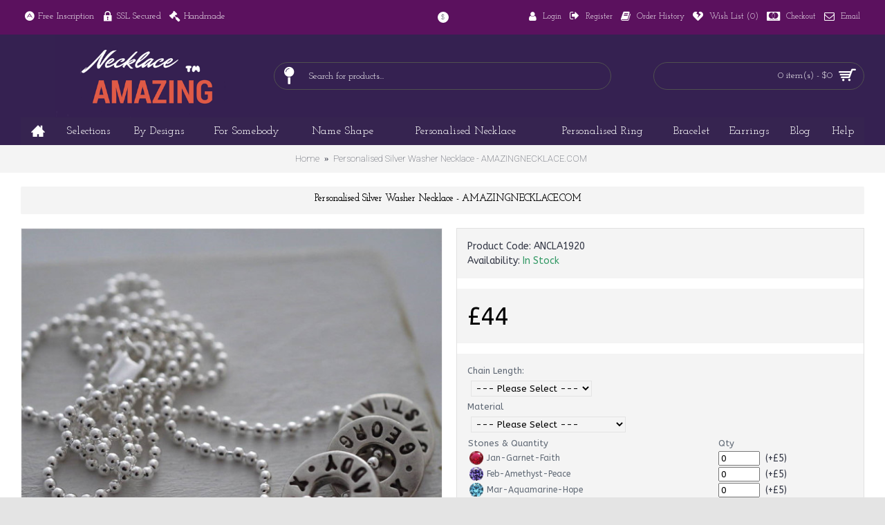

--- FILE ---
content_type: text/html; charset=utf-8
request_url: https://amazingnecklace.com/Personalised-Silver-Washer-Necklace
body_size: 159433
content:
<!DOCTYPE html>
<html dir="ltr" lang="en" class="webkit chrome chrome131 mac journal-desktop is-guest skin-5 responsive-layout center-header mega-header lang-flag lang-flag-mobile currency-symbol currency-symbol-mobile collapse-footer-columns mobile-menu-on-tablet extended-layout header-center header-sticky sticky-menu backface product-grid-second-image product-list-second-image hide-cart product-page product-page-2825 layout-2 route-product-product oc2 oc23 no-language" data-j2v="2.11">
<head>

                  
<meta charset="UTF-8" />
<meta name="viewport" content="width=device-width, initial-scale=1.0">
<meta name="format-detection" content="telephone=no">
<!--[if IE]><meta http-equiv="X-UA-Compatible" content="IE=Edge,chrome=1"/><![endif]-->
<title>Personalised Silver Washer Necklace - AMAZINGNECKLACE.COM</title>
<base href="https://amazingnecklace.com/" />
<meta name="description" content="Amazing Necklace&trade; -  Each washer is W1.4cm x D2.5mm all dimensions are approximate as each piece is hand cut. If you are only planning on wearing these extravagant pie" />
<meta name="keywords" content="Sterling Silver, Washer, Necklace" />
<meta property="og:title" content="Personalised Silver Washer Necklace - AMAZINGNECKLACE.COM" />
<meta property="og:site_name" content="Amazing Necklace" />
<meta property="og:url" content="https://amazingnecklace.com/Personalised-Silver-Washer-Necklace" />
<meta property="og:description" content="Each washer is W1.4cm x D2.5mm all dimensions are approximate as each piece is hand cut. If you are only planning on wearing these extravagant pieces once, then renting may be your best bet. However, if you feel you would wear it again, or want to keep it as a memento, buying may be the best choice." />
<meta property="og:type" content="product" />
<meta property="og:image" content="https://amazingnecklace.com/image/cache/imagenot/original_personalised-silver-washer-necklace-1638-600x315.jpg" />
<meta property="og:image:width" content="600" />
<meta property="og:image:height" content="315" />
<meta name="twitter:card" content="summary" />
<meta name="twitter:title" content="Personalised Silver Washer Necklace - AMAZINGNECKLACE.COM" />
<meta name="twitter:description" content="Each washer is W1.4cm x D2.5mm all dimensions are approximate as each piece is hand cut. If you are only planning on wearing these extravagant pieces once, then renting may be your best bet. However, if you feel you would wear it again, or want to keep it as a memento, buying may be the best choice." />
<meta name="twitter:image" content="https://amazingnecklace.com/image/cache/imagenot/original_personalised-silver-washer-necklace-1638-200x200.jpg" />
<meta name="twitter:image:width" content="200" />
<meta name="twitter:image:height" content="200" />
<link href="https://amazingnecklace.com/Personalised-Silver-Washer-Necklace" rel="canonical" />
<link href="https://amazingnecklace.com/image/data/1-1-Banner/amazing-favicon.png" rel="icon" />
<link rel="stylesheet" href="//fonts.googleapis.com/css?family=Muli:regular%7CABeeZee:regular%7CUbuntu:regular,700,500%7CJosefin+Slab:regular,600%7CRoboto:100%7CJaldi:regular&amp;subset=latin"/>
<link rel="stylesheet" href="https://amazingnecklace.com/catalog/view/theme/journal2/css/j-strap.css?j2v=2.11"/>
<link rel="stylesheet" href="https://amazingnecklace.com/catalog/view/javascript/font-awesome/css/font-awesome.min.css?j2v=2.11"/>
<link rel="stylesheet" href="https://amazingnecklace.com/catalog/view/theme/journal2/lib/jquery.ui/jquery-ui-slider.min.css?j2v=2.11"/>
<link rel="stylesheet" href="https://amazingnecklace.com/catalog/view/theme/journal2/lib/swiper/css/swiper.css?j2v=2.11"/>
<link rel="stylesheet" href="https://amazingnecklace.com/catalog/view/theme/journal2/lib/lightgallery/css/lightgallery.min.css?j2v=2.11"/>
<link rel="stylesheet" href="https://amazingnecklace.com/catalog/view/theme/journal2/lib/magnific-popup/magnific-popup.css?j2v=2.11"/>
<link rel="stylesheet" href="https://amazingnecklace.com/catalog/view/javascript/jquery/dropzone/custom.css?j2v=2.11"/>
<link rel="stylesheet" href="https://amazingnecklace.com/catalog/view/javascript/jquery/datetimepicker/bootstrap-datetimepicker.min.css?j2v=2.11"/>
<link rel="stylesheet" href="https://amazingnecklace.com/catalog/view/theme/journal2/css/hint.min.css?j2v=2.11"/>
<link rel="stylesheet" href="https://amazingnecklace.com/catalog/view/theme/journal2/css/journal.css?j2v=2.11"/>
<link rel="stylesheet" href="https://amazingnecklace.com/catalog/view/theme/journal2/css/features.css?j2v=2.11"/>
<link rel="stylesheet" href="https://amazingnecklace.com/catalog/view/theme/journal2/css/header.css?j2v=2.11"/>
<link rel="stylesheet" href="https://amazingnecklace.com/catalog/view/theme/journal2/css/module.css?j2v=2.11"/>
<link rel="stylesheet" href="https://amazingnecklace.com/catalog/view/theme/journal2/css/pages.css?j2v=2.11"/>
<link rel="stylesheet" href="https://amazingnecklace.com/catalog/view/theme/journal2/css/account.css?j2v=2.11"/>
<link rel="stylesheet" href="https://amazingnecklace.com/catalog/view/theme/journal2/css/blog-manager.css?j2v=2.11"/>
<link rel="stylesheet" href="https://amazingnecklace.com/catalog/view/theme/journal2/css/side-column.css?j2v=2.11"/>
<link rel="stylesheet" href="https://amazingnecklace.com/catalog/view/theme/journal2/css/product.css?j2v=2.11"/>
<link rel="stylesheet" href="https://amazingnecklace.com/catalog/view/theme/journal2/css/category.css?j2v=2.11"/>
<link rel="stylesheet" href="https://amazingnecklace.com/catalog/view/theme/journal2/css/footer.css?j2v=2.11"/>
<link rel="stylesheet" href="https://amazingnecklace.com/catalog/view/theme/journal2/css/icons.css?j2v=2.11"/>
<link rel="stylesheet" href="https://amazingnecklace.com/catalog/view/theme/journal2/css/responsive.css?j2v=2.11"/>
<link rel="stylesheet" href="https://amazingnecklace.com/catalog/view/theme/journal2/css/flex.css?j2v=2.11"/>
<link rel="stylesheet" href="https://amazingnecklace.com/catalog/view/theme/journal2/css/rtl.css?j2v=2.11"/>
<link rel="stylesheet" href="index.php?route=journal2/assets/css&amp;j2v=2.11" />
<script type="text/javascript" src="https://amazingnecklace.com/catalog/view/theme/journal2/lib/modernizr/modernizr.min.js?j2v=2.11"></script>
<script type="text/javascript" src="https://amazingnecklace.com/catalog/view/javascript/jquery/jquery-2.1.1.min.js?j2v=2.11"></script>
<script type="text/javascript" src="https://amazingnecklace.com/catalog/view/javascript/bootstrap/js/bootstrap.min.js?j2v=2.11"></script>
<script type="text/javascript" src="https://amazingnecklace.com/catalog/view/theme/journal2/lib/jquery/jquery-migrate-1.2.1.min.js?j2v=2.11"></script>
<script type="text/javascript" src="https://amazingnecklace.com/catalog/view/theme/journal2/lib/jquery.ui/jquery-ui-slider.min.js?j2v=2.11"></script>
<script type="text/javascript" src="https://amazingnecklace.com/catalog/view/javascript/common.js?j2v=2.11"></script>
<script type="text/javascript" src="https://amazingnecklace.com/catalog/view/javascript/jquery/jquery.total-storage.min.js?j2v=2.11"></script>
<script type="text/javascript" src="https://amazingnecklace.com/catalog/view/theme/journal2/lib/jquery.tabs/tabs.js?j2v=2.11"></script>
<script type="text/javascript" src="https://amazingnecklace.com/catalog/view/theme/journal2/lib/swiper/js/swiper.jquery.js?j2v=2.11"></script>
<script type="text/javascript" src="https://amazingnecklace.com/catalog/view/theme/journal2/lib/ias/jquery-ias.min.js?j2v=2.11"></script>
<script type="text/javascript" src="https://amazingnecklace.com/catalog/view/theme/journal2/lib/intense/intense.min.js?j2v=2.11"></script>
<script type="text/javascript" src="https://amazingnecklace.com/catalog/view/theme/journal2/lib/lightgallery/js/lightgallery.js?j2v=2.11"></script>
<script type="text/javascript" src="https://amazingnecklace.com/catalog/view/theme/journal2/lib/magnific-popup/jquery.magnific-popup.js?j2v=2.11"></script>
<script type="text/javascript" src="https://amazingnecklace.com/catalog/view/theme/journal2/lib/actual/jquery.actual.min.js?j2v=2.11"></script>
<script type="text/javascript" src="https://amazingnecklace.com/catalog/view/theme/journal2/lib/countdown/jquery.countdown.js?j2v=2.11"></script>
<script type="text/javascript" src="https://amazingnecklace.com/catalog/view/theme/journal2/lib/image-zoom/jquery.imagezoom.min.js?j2v=2.11"></script>
<script type="text/javascript" src="https://amazingnecklace.com/assets/js/1-dba04dfbfd84438349fc8369a5ca81dc-nitro-combined-489965f73b3fac7f2eb53496d9c666eb.js?j2v=2.11"></script>
<script type="text/javascript" src="https://amazingnecklace.com/catalog/view/theme/journal2/js/journal.js?j2v=2.11"></script>
<!--[if (gte IE 6)&(lte IE 8)]><script src="catalog/view/theme/journal2/lib/selectivizr/selectivizr.min.js"></script><![endif]-->
<script>
        Journal.COUNTDOWN = {
        DAYS    : "Days",
        HOURS   : "Hours",
        MINUTES : "Min",
        SECONDS : "Sec"
    };
        Journal.NOTIFICATION_BUTTONS = '<div class="notification-buttons"><a class="button notification-cart" href="https://amazingnecklace.com/index.php?route=checkout/cart">View Cart</a><a class="button notification-checkout" href="https://amazingnecklace.com/index.php?route=checkout/checkout">Checkout</a></div>';
</script>

                  

<script async defer src="https://www.googletagmanager.com/gtag/js?id=G-ECDCZ9S0EZ"></script><script>if ((typeof doNotTrackMe !== "function" || !doNotTrackMe())) {
window.dataLayer = window.dataLayer || [];
function gtag(){dataLayer.push(arguments);}
gtag('js', new Date());var enhanced_conversion_data;}</script>
<!--BOF Product Image Option Dropdown-->
			<script type="text/javascript" src="catalog/view/javascript/imagepreview/imagepreview.js"></script>
			<script type="text/javascript" src="catalog/view/javascript/ddslick/jquery.ddslick.min.js"></script>
			<style>
				.dd-container
				{
					margin-bottom: 10px;
				}
				
				a.dd-selected
				{
					text-decoration: none;
					color: #7d7d7d;
font-size: 12px;
				}
				
				.hidden
				{
					display: none !important;
				}
				
				.dd-options
				{
					height: auto;
					max-height: 200px;
					/*overflow-y: scroll !important;*/
				}
				
				.dd-options li
				{
					padding-left: 0 !important;
					display: block !important;
				}
				
				.dd-pointer-down
				{
					padding-left: 0 !important;
					display: block !important;
				}
				
				.product-info,
				.product-info .options
				{
					overflow: visible !important;/**/
				}
				
				#preview{
					position: absolute;
					border: 1px solid #ccc;
					background: white;
					padding: 5px;
					display: none;
					color: #fff;
					z-index: 2001;
					line-height: 1;
				}
				
				.dd-option-text, .dd-selected-text {
					line-height: 8px !important;
				}
				
				.dd-pointer {
					padding: 0 !important;
				}
				
				label.dd-option-text:before, label.dd-selected-text:before {
					display: none;
				}
			</style>
			<!--EOF Product Image Option Dropdown-->
			
<style>.sbb,.sbb:hover,.sbb:active{color:transparent;background-color:transparent!important;border-color:transparent!important;position:absolute;top:-40px;right:15px;width:1em!important;box-shadow:none!important;cursor:default;resize:none;}</style>
<script type="text/javascript">
	$(document).on( 'touchstart mousedown focusin', '#button-review', function() {
		if ($('#button-review').next('input[name=sbb_document_ready]').length == 0) {
			$('#button-review').after('<input type="hidden" name="sbb_document_ready" value="1" />');
		}
	});
</script>
</head>
<body>

                  
<!--[if lt IE 9]>
<div class="old-browser">You are using an old browser. Please <a href="http://windows.microsoft.com/en-us/internet-explorer/download-ie">upgrade to a newer version</a> or <a href="http://browsehappy.com/">try a different browser</a>.</div>
<![endif]-->
<header class="journal-header-center journal-header-mega">
    <div class="header">
    <div class="journal-top-header j-min z-1"></div>
    <div class="journal-menu-bg z-0"> </div>
    <div class="journal-center-bg j-100 z-0"> </div>

    <div id="header" class="journal-header z-2">

        <div class="header-assets top-bar">
            <div class="journal-links j-min xs-100 sm-100 md-50 lg-50 xl-50">
                <div class="links j-min">
                    <ul class="top-menu">
                    <li>
                            <span class="m-item no-link"><i style="margin-right: 5px; font-size: 16px" data-icon="&#xf170;"></i><span>Free Inscription</span></span>
                                </li>
            <li>
                            <span class="m-item no-link"><i style="margin-right: 5px; font-size: 16px" data-icon="&#xe684;"></i><span>SSL Secured</span></span>
                                </li>
            <li>
                            <span class="m-item no-link"><i style="margin-right: 5px; font-size: 16px" data-icon="&#xf0e3;"></i><span>Handmade</span></span>
                                </li>                    </ul>
                </div>
            </div>

            
                        <div class="journal-currency j-min">
                <form action="https://amazingnecklace.com/index.php?route=common/currency/currency" method="post" enctype="multipart/form-data">
    <div id="currency" class="">
        <div class="btn-group">
            <button class="dropdown-toggle" type="button" data-hover="dropdown">
                <div><span class='currency-symbol'>$</span></div>
            </button>
            <ul class="dropdown-menu">
                                                                                    <li><a onclick="$(this).closest('form').find('input[name=\'code\']').val('EUR'); $(this).closest('form').submit();">€</a></li>
                                                                                                                                                                                                        <li><a onclick="$(this).closest('form').find('input[name=\'code\']').val('GBP'); $(this).closest('form').submit();">£</a></li>
                                                                                                                                                                                                        <li><a onclick="$(this).closest('form').find('input[name=\'code\']').val('USD'); $(this).closest('form').submit();">$</a></li>
                                                                                                                                                </ul>
        </div>
        <input type="hidden" name="code" value="" />
        <input type="hidden" name="redirect" value="https://amazingnecklace.com/Personalised-Silver-Washer-Necklace" />
    </div>
</form>
            </div>
            
            <div class="journal-secondary j-min xs-100 sm-100 md-50 lg-50 xl-50">
                <div class="links j-min">
                    <ul class="top-menu">
                    <li>
                            <a href="https://amazingnecklace.com/index.php?route=account/login" class="m-item icon-only"><i style="margin-right: 5px; font-size: 15px" data-icon="&#xf007;"></i>                    <span class="top-menu-link">Login</span>                </a>
                                </li>
            <li>
                            <a href="https://amazingnecklace.com/index.php?route=account/register" class="m-item icon-only"><i style="margin-right: 5px; font-size: 15px; top: -1px" data-icon="&#xe078;"></i>                    <span class="top-menu-link">Register</span>                </a>
                                </li>
            <li>
                            <a href="https://amazingnecklace.com/index.php?route=account/order" class="m-item icon-only"><i style="margin-right: 5px; font-size: 15px" data-icon="&#xf02d;"></i>                    <span class="top-menu-link">Order History</span>                </a>
                                </li>
            <li>
                            <a href="https://amazingnecklace.com/index.php?route=account/wishlist" class="m-item wishlist-total icon-only"><i style="margin-right: 5px; font-size: 15px" data-icon="&#xe664;"></i>                    <span class="top-menu-link">Wish List (<span class="product-count">0</span>)</span>                </a>
                                </li>
            <li>
                            <a href="https://amazingnecklace.com/index.php?route=checkout/checkout" class="m-item icon-only"><i style="margin-right: 5px; font-size: 15px" data-icon="&#xf1f1;"></i>                    <span class="top-menu-link">Checkout</span>                </a>
                                </li>
            <li>
                            <a href="mailto:support@amazingnecklace.com" class="m-item icon-only"><i style="margin-right: 5px; font-size: 15px" data-icon="&#xf003;"></i>                    <span class="top-menu-link">Email</span>                </a>
                                </li>                    </ul>
                </div>
            </div>
        </div>

        <div class="header-assets">
            <div class="journal-logo j-100 xs-100 sm-100 md-30 lg-30 xl-30">
                                    <div id="logo">
                        <a href="https://amazingnecklace.com/">
                            <img src="https://amazingnecklace.com/image/cache/data/1-1-Banner/amazingn2-400x180.png" width="400" height="180" alt="Amazing Necklace" title="Amazing Necklace" class="logo-1x" />                        </a>
                    </div>
                            </div>
            <div class="journal-search j-min xs-100 sm-50 md-45 lg-45 xl-45">
                                    <div id="search" class="input-group j-min">
  <input type="text" name="search" value="" placeholder="Search for products..." autocomplete="off" class="form-control input-lg" />
  <div class="button-search"><button type="button"><i></i></button></div>
</div>                            </div>

            <div class="journal-cart j-min xs-100 sm-50 md-25 lg-25 xl-25">
                <div id="cart" class="btn-group btn-block">
  <button type="button" data-toggle="dropdown" class="btn btn-inverse btn-block btn-lg dropdown-toggle heading"><a><span id="cart-total" data-loading-text="Loading...&nbsp;&nbsp;">0 item(s) - $0</span> <i></i></a></button>
  <div class="content">
    <ul class="cart-wrapper">
        <li>
      <p class="text-center empty">Your shopping cart is empty!</p>
    </li>
        </ul>
  </div>
</div>
            </div>
        </div>

        <div class="journal-menu j-min xs-100 sm-100 md-100 lg-100 xl-100">
            <style></style>
<div class="mobile-trigger">Categories</div>
<ul class="super-menu mobile-menu menu-table" style="table-layout: auto">
        <li id="main-menu-item-1" class="drop-down  icon-only">
                <a href="https://amazingnecklace.com/" target="_blank"><i style="margin-right: 5px; font-size: 20px; top: -1px" data-icon="&#xe14f;"></i></a>
                                                                
        
        <span class="mobile-plus">+</span>
    </li>
        <li id="main-menu-item-2" class="mega-menu-categories ">
                <a href="https://amazingnecklace.com/Amazing-New-Collections" ><span class="main-menu-text">Selections</span></a>
                                                
        
        <span class="mobile-plus">+</span>
    </li>
        <li id="main-menu-item-3" class="mega-menu-categories ">
                <a href="javascript:;" ><span class="main-menu-text">By Designs</span></a>
                        <div class="mega-menu">
            <div>
                        <div class="mega-menu-item xs-50 sm-33 md-14 lg-14 xl-14 menu-image-left menu-no-links">
                <div>
                    <h3><a href="https://amazingnecklace.com/Name-Necklace">Name Necklace</a></h3>
                    <div>
                                        <a href="https://amazingnecklace.com/Name-Necklace"><img width="250" height="250" class="lazy" src="https://amazingnecklace.com/image/cache/data/journal2/transparent-250x250.png" data-src="https://amazingnecklace.com/image/cache/data/1-1-Banner/1banner/name_necklace-250x250.jpg" data-default-src="https://amazingnecklace.com/image/cache/data/1-1-Banner/1banner/name_necklace-250x250.jpg" alt="Name Necklace"/></a>
                                                            </div>
                </div>
            </div>
                        <div class="mega-menu-item xs-50 sm-33 md-14 lg-14 xl-14 menu-image-left menu-no-links">
                <div>
                    <h3><a href="https://amazingnecklace.com/Infinity-Jewellery">Infinity Jewellery</a></h3>
                    <div>
                                        <a href="https://amazingnecklace.com/Infinity-Jewellery"><img width="250" height="250" class="lazy" src="https://amazingnecklace.com/image/cache/data/journal2/transparent-250x250.png" data-src="https://amazingnecklace.com/image/cache/data/1-1-Banner/1banner/Infinity_style-250x250.jpg" data-default-src="https://amazingnecklace.com/image/cache/data/1-1-Banner/1banner/Infinity_style-250x250.jpg" alt="Infinity Jewellery"/></a>
                                                            </div>
                </div>
            </div>
                        <div class="mega-menu-item xs-50 sm-33 md-14 lg-14 xl-14 menu-image-left menu-no-links">
                <div>
                    <h3><a href="https://amazingnecklace.com/Heart-Necklace">Heart Jewellery</a></h3>
                    <div>
                                        <a href="https://amazingnecklace.com/Heart-Necklace"><img width="250" height="250" class="lazy" src="https://amazingnecklace.com/image/cache/data/journal2/transparent-250x250.png" data-src="https://amazingnecklace.com/image/cache/data/1-1-Banner/1banner/heart_style-250x250.jpg" data-default-src="https://amazingnecklace.com/image/cache/data/1-1-Banner/1banner/heart_style-250x250.jpg" alt="Heart Jewellery"/></a>
                                                            </div>
                </div>
            </div>
                        <div class="mega-menu-item xs-50 sm-33 md-14 lg-14 xl-14 menu-image-left menu-no-links">
                <div>
                    <h3><a href="https://amazingnecklace.com/Monogram-Necklace">Monogram Jewellery</a></h3>
                    <div>
                                        <a href="https://amazingnecklace.com/Monogram-Necklace"><img width="250" height="250" class="lazy" src="https://amazingnecklace.com/image/cache/data/journal2/transparent-250x250.png" data-src="https://amazingnecklace.com/image/cache/data/1-1-Banner/1banner/monogram_style-250x250.jpg" data-default-src="https://amazingnecklace.com/image/cache/data/1-1-Banner/1banner/monogram_style-250x250.jpg" alt="Monogram Jewellery"/></a>
                                                            </div>
                </div>
            </div>
                        <div class="mega-menu-item xs-50 sm-33 md-14 lg-14 xl-14 menu-image-left menu-no-links">
                <div>
                    <h3><a href="https://amazingnecklace.com/Fingerprint-Necklace">Fingerprint</a></h3>
                    <div>
                                        <a href="https://amazingnecklace.com/Fingerprint-Necklace"><img width="250" height="250" class="lazy" src="https://amazingnecklace.com/image/cache/data/journal2/transparent-250x250.png" data-src="https://amazingnecklace.com/image/cache/data/1-1-Banner/1banner/finger_print-250x250.jpg" data-default-src="https://amazingnecklace.com/image/cache/data/1-1-Banner/1banner/finger_print-250x250.jpg" alt="Fingerprint"/></a>
                                                            </div>
                </div>
            </div>
                        <div class="mega-menu-item xs-50 sm-33 md-14 lg-14 xl-14 menu-image-left menu-no-links">
                <div>
                    <h3><a href="https://amazingnecklace.com/Handprint-Necklace">Handprint</a></h3>
                    <div>
                                        <a href="https://amazingnecklace.com/Handprint-Necklace"><img width="250" height="250" class="lazy" src="https://amazingnecklace.com/image/cache/data/journal2/transparent-250x250.png" data-src="https://amazingnecklace.com/image/cache/data/1-1-Banner/1banner/handprint_jewellery-250x250.jpg" data-default-src="https://amazingnecklace.com/image/cache/data/1-1-Banner/1banner/handprint_jewellery-250x250.jpg" alt="Handprint"/></a>
                                                            </div>
                </div>
            </div>
                        <div class="mega-menu-item xs-50 sm-33 md-14 lg-14 xl-14 menu-image-left menu-no-links">
                <div>
                    <h3><a href="https://amazingnecklace.com/Multi-Tone-Styles">Multi-Tone Necklaces</a></h3>
                    <div>
                                        <a href="https://amazingnecklace.com/Multi-Tone-Styles"><img width="250" height="250" class="lazy" src="https://amazingnecklace.com/image/cache/data/journal2/transparent-250x250.png" data-src="https://amazingnecklace.com/image/cache/data/1-1-Banner/1banner/multi_tones-250x250.jpg" data-default-src="https://amazingnecklace.com/image/cache/data/1-1-Banner/1banner/multi_tones-250x250.jpg" alt="Multi-Tone Necklaces"/></a>
                                                            </div>
                </div>
            </div>
                        <div class="mega-menu-item xs-50 sm-33 md-14 lg-14 xl-14 menu-image-left menu-no-links">
                <div>
                    <h3><a href="https://amazingnecklace.com/Dog-Tag-Necklace">Dog Tag Necklaces</a></h3>
                    <div>
                                        <a href="https://amazingnecklace.com/Dog-Tag-Necklace"><img width="250" height="250" class="lazy" src="https://amazingnecklace.com/image/cache/data/journal2/transparent-250x250.png" data-src="https://amazingnecklace.com/image/cache/data/1-1-Banner/1banner/dog_tag-250x250.jpg" data-default-src="https://amazingnecklace.com/image/cache/data/1-1-Banner/1banner/dog_tag-250x250.jpg" alt="Dog Tag Necklaces"/></a>
                                                            </div>
                </div>
            </div>
                        <div class="mega-menu-item xs-50 sm-33 md-14 lg-14 xl-14 menu-image-left menu-no-links">
                <div>
                    <h3><a href="https://amazingnecklace.com/Map-Necklace">Map Shape Necklaces</a></h3>
                    <div>
                                        <a href="https://amazingnecklace.com/Map-Necklace"><img width="250" height="250" class="lazy" src="https://amazingnecklace.com/image/cache/data/journal2/transparent-250x250.png" data-src="https://amazingnecklace.com/image/cache/data/1-1-Banner/1banner/map_style-250x250.jpg" data-default-src="https://amazingnecklace.com/image/cache/data/1-1-Banner/1banner/map_style-250x250.jpg" alt="Map Shape Necklaces"/></a>
                                                            </div>
                </div>
            </div>
                        <div class="mega-menu-item xs-50 sm-33 md-14 lg-14 xl-14 menu-image-left menu-no-links">
                <div>
                    <h3><a href="https://amazingnecklace.com/cut-and-puzzle-jewellery">Puzzle Jewellery</a></h3>
                    <div>
                                        <a href="https://amazingnecklace.com/cut-and-puzzle-jewellery"><img width="250" height="250" class="lazy" src="https://amazingnecklace.com/image/cache/data/journal2/transparent-250x250.png" data-src="https://amazingnecklace.com/image/cache/data/1-1-Banner/1banner/cut%20out-250x250.jpg" data-default-src="https://amazingnecklace.com/image/cache/data/1-1-Banner/1banner/cut%20out-250x250.jpg" alt="Puzzle Jewellery"/></a>
                                                            </div>
                </div>
            </div>
                        <div class="mega-menu-item xs-50 sm-33 md-14 lg-14 xl-14 menu-image-left menu-no-links">
                <div>
                    <h3><a href="https://amazingnecklace.com/Engraved-Photo-Pendant">Engraved Photo</a></h3>
                    <div>
                                        <a href="https://amazingnecklace.com/Engraved-Photo-Pendant"><img width="250" height="250" class="lazy" src="https://amazingnecklace.com/image/cache/data/journal2/transparent-250x250.png" data-src="https://amazingnecklace.com/image/cache/data/1-1-Banner/1banner/image_in-250x250.jpg" data-default-src="https://amazingnecklace.com/image/cache/data/1-1-Banner/1banner/image_in-250x250.jpg" alt="Engraved Photo"/></a>
                                                            </div>
                </div>
            </div>
                        <div class="mega-menu-item xs-50 sm-33 md-14 lg-14 xl-14 menu-image-left menu-no-links">
                <div>
                    <h3><a href="https://amazingnecklace.com/Jewellery-Set">Jewellery Set</a></h3>
                    <div>
                                        <a href="https://amazingnecklace.com/Jewellery-Set"><img width="250" height="250" class="lazy" src="https://amazingnecklace.com/image/cache/data/journal2/transparent-250x250.png" data-src="https://amazingnecklace.com/image/cache/data/1-1-Banner/1banner/jewellery_set-250x250.jpg" data-default-src="https://amazingnecklace.com/image/cache/data/1-1-Banner/1banner/jewellery_set-250x250.jpg" alt="Jewellery Set"/></a>
                                                            </div>
                </div>
            </div>
                        <div class="mega-menu-item xs-50 sm-33 md-14 lg-14 xl-14 menu-image-left menu-no-links">
                <div>
                    <h3><a href="https://amazingnecklace.com/Swirls-Style-Necklace">Swirl Necklace</a></h3>
                    <div>
                                        <a href="https://amazingnecklace.com/Swirls-Style-Necklace"><img width="250" height="250" class="lazy" src="https://amazingnecklace.com/image/cache/data/journal2/transparent-250x250.png" data-src="https://amazingnecklace.com/image/cache/data/1-1-Banner/1banner/swirl_style-250x250.jpg" data-default-src="https://amazingnecklace.com/image/cache/data/1-1-Banner/1banner/swirl_style-250x250.jpg" alt="Swirl Necklace"/></a>
                                                            </div>
                </div>
            </div>
                        <div class="mega-menu-item xs-50 sm-33 md-14 lg-14 xl-14 menu-image-left menu-no-links">
                <div>
                    <h3><a href="https://amazingnecklace.com/Feather-Style-Jewellery">Feather Necklace</a></h3>
                    <div>
                                        <a href="https://amazingnecklace.com/Feather-Style-Jewellery"><img width="250" height="250" class="lazy" src="https://amazingnecklace.com/image/cache/data/journal2/transparent-250x250.png" data-src="https://amazingnecklace.com/image/cache/data/1-1-Banner/1banner/feather_style-250x250.jpg" data-default-src="https://amazingnecklace.com/image/cache/data/1-1-Banner/1banner/feather_style-250x250.jpg" alt="Feather Necklace"/></a>
                                                            </div>
                </div>
            </div>
                        </div>
            <span class="clearfix"> </span>
        </div>
        <span class="clearfix"> </span>

                                        
        
        <span class="mobile-plus">+</span>
    </li>
        <li id="main-menu-item-4" class="mega-menu-categories ">
                <a href="javascript:;" ><span class="main-menu-text">For Somebody</span></a>
                        <div class="mega-menu">
            <div>
                        <div class="mega-menu-item xs-50 sm-50 md-16 lg-16 xl-16 menu-image-top ">
                <div>
                    <h3><a href="https://amazingnecklace.com/Personalise-For-Her">Personalise For Her</a></h3>
                    <div>
                                        <a href="https://amazingnecklace.com/Personalise-For-Her"><img width="250" height="250" class="lazy" src="https://amazingnecklace.com/image/cache/data/journal2/transparent-250x250.png" data-src="https://amazingnecklace.com/image/cache/data/1-1-Banner/1banner/For_her-250x250.jpg" data-default-src="https://amazingnecklace.com/image/cache/data/1-1-Banner/1banner/For_her-250x250.jpg" alt="Personalise For Her"/></a>
                                                            <ul>
                                                                    </ul>
                                        </div>
                </div>
            </div>
                        <div class="mega-menu-item xs-50 sm-50 md-16 lg-16 xl-16 menu-image-top ">
                <div>
                    <h3><a href="https://amazingnecklace.com/Personalise-For-Him">Personalise For Him</a></h3>
                    <div>
                                        <a href="https://amazingnecklace.com/Personalise-For-Him"><img width="250" height="250" class="lazy" src="https://amazingnecklace.com/image/cache/data/journal2/transparent-250x250.png" data-src="https://amazingnecklace.com/image/cache/data/1-1-Banner/1banner/Rings_For_Him-250x250.jpg" data-default-src="https://amazingnecklace.com/image/cache/data/1-1-Banner/1banner/Rings_For_Him-250x250.jpg" alt="Personalise For Him"/></a>
                                                            <ul>
                                                                    </ul>
                                        </div>
                </div>
            </div>
                        <div class="mega-menu-item xs-50 sm-50 md-16 lg-16 xl-16 menu-image-top ">
                <div>
                    <h3><a href="https://amazingnecklace.com/Personalise-For-Family">Personalise For Family</a></h3>
                    <div>
                                        <a href="https://amazingnecklace.com/Personalise-For-Family"><img width="250" height="250" class="lazy" src="https://amazingnecklace.com/image/cache/data/journal2/transparent-250x250.png" data-src="https://amazingnecklace.com/image/cache/data/1-1-Banner/1banner/Family_memory-250x250.jpg" data-default-src="https://amazingnecklace.com/image/cache/data/1-1-Banner/1banner/Family_memory-250x250.jpg" alt="Personalise For Family"/></a>
                                                            <ul>
                                                                    </ul>
                                        </div>
                </div>
            </div>
                        <div class="mega-menu-item xs-50 sm-50 md-16 lg-16 xl-16 menu-image-top ">
                <div>
                    <h3><a href="https://amazingnecklace.com/Personalise-For-Kids-and-Baby">For Baby &amp; Kid</a></h3>
                    <div>
                                        <a href="https://amazingnecklace.com/Personalise-For-Kids-and-Baby"><img width="250" height="250" class="lazy" src="https://amazingnecklace.com/image/cache/data/journal2/transparent-250x250.png" data-src="https://amazingnecklace.com/image/cache/data/1-1-Banner/1banner/For_Kids-250x250.jpg" data-default-src="https://amazingnecklace.com/image/cache/data/1-1-Banner/1banner/For_Kids-250x250.jpg" alt="For Baby &amp; Kid"/></a>
                                                            <ul>
                                                                    </ul>
                                        </div>
                </div>
            </div>
                        <div class="mega-menu-item xs-50 sm-50 md-16 lg-16 xl-16 menu-image-top ">
                <div>
                    <h3><a href="https://amazingnecklace.com/Dads-Special">For Dad</a></h3>
                    <div>
                                        <a href="https://amazingnecklace.com/Dads-Special"><img width="250" height="250" class="lazy" src="https://amazingnecklace.com/image/cache/data/journal2/transparent-250x250.png" data-src="https://amazingnecklace.com/image/cache/data/1-1-Banner/1banner/For_him-250x250.jpg" data-default-src="https://amazingnecklace.com/image/cache/data/1-1-Banner/1banner/For_him-250x250.jpg" alt="For Dad"/></a>
                                                            <ul>
                                                                    </ul>
                                        </div>
                </div>
            </div>
                        <div class="mega-menu-item xs-50 sm-50 md-16 lg-16 xl-16 menu-image-top ">
                <div>
                    <h3><a href="https://amazingnecklace.com/Mums-Special">For Mum</a></h3>
                    <div>
                                        <a href="https://amazingnecklace.com/Mums-Special"><img width="250" height="250" class="lazy" src="https://amazingnecklace.com/image/cache/data/journal2/transparent-250x250.png" data-src="https://amazingnecklace.com/image/cache/data/1-1-Banner/1banner/For_Mum-250x250.jpg" data-default-src="https://amazingnecklace.com/image/cache/data/1-1-Banner/1banner/For_Mum-250x250.jpg" alt="For Mum"/></a>
                                                            <ul>
                                                                    </ul>
                                        </div>
                </div>
            </div>
                        </div>
            <span class="clearfix"> </span>
        </div>
        <span class="clearfix"> </span>

                                        
        
        <span class="mobile-plus">+</span>
    </li>
        <li id="main-menu-item-5" class="mega-menu-categories ">
                <a href="https://amazingnecklace.com/Name-Necklace" ><span class="main-menu-text">Name Shape</span></a>
                                                
        
        <span class="mobile-plus">+</span>
    </li>
        <li id="main-menu-item-6" class="mega-menu-categories ">
                <a href="https://amazingnecklace.com/Personalised-Necklaces" ><span class="main-menu-text">Personalised Necklace</span></a>
                                                
        
        <span class="mobile-plus">+</span>
    </li>
        <li id="main-menu-item-7" class="mega-menu-categories ">
                <a href="https://amazingnecklace.com/Personalised-Rings-and-Custom-Name-Rings" ><span class="main-menu-text">Personalised Ring</span></a>
                        <div class="mega-menu">
            <div>
                        <div class="mega-menu-item xs-50 sm-33 md-11 lg-11 xl-11 menu-image-right menu-no-links">
                <div>
                    <h3><a href="https://amazingnecklace.com/Personalised-Rings-and-Custom-Name-Rings/Diamond-Ring">Diamond Ring</a></h3>
                    <div>
                                        <a href="https://amazingnecklace.com/Personalised-Rings-and-Custom-Name-Rings/Diamond-Ring"><img width="250" height="250" class="lazy" src="https://amazingnecklace.com/image/cache/data/journal2/transparent-250x250.png" data-src="https://amazingnecklace.com/image/cache/data/1-1-Banner/P16349632-250x250.jpg" data-default-src="https://amazingnecklace.com/image/cache/data/1-1-Banner/P16349632-250x250.jpg" alt="Diamond Ring"/></a>
                                                            </div>
                </div>
            </div>
                        <div class="mega-menu-item xs-50 sm-33 md-11 lg-11 xl-11 menu-image-right menu-no-links">
                <div>
                    <h3><a href="https://amazingnecklace.com/Personalised-Rings-and-Custom-Name-Rings/Personalised-Rings-For-Engagement">Engagement Ring</a></h3>
                    <div>
                                        <a href="https://amazingnecklace.com/Personalised-Rings-and-Custom-Name-Rings/Personalised-Rings-For-Engagement"><img width="250" height="250" class="lazy" src="https://amazingnecklace.com/image/cache/data/journal2/transparent-250x250.png" data-src="https://amazingnecklace.com/image/cache/data/1-1-Banner/P16147499-250x250.jpg" data-default-src="https://amazingnecklace.com/image/cache/data/1-1-Banner/P16147499-250x250.jpg" alt="Engagement Ring"/></a>
                                                            </div>
                </div>
            </div>
                        <div class="mega-menu-item xs-50 sm-33 md-11 lg-11 xl-11 menu-image-right menu-no-links">
                <div>
                    <h3><a href="https://amazingnecklace.com/Personalised-Rings-and-Custom-Name-Rings/Personalised-Engraved-Rings">Engraved Ring</a></h3>
                    <div>
                                        <a href="https://amazingnecklace.com/Personalised-Rings-and-Custom-Name-Rings/Personalised-Engraved-Rings"><img width="250" height="250" class="lazy" src="https://amazingnecklace.com/image/cache/data/journal2/transparent-250x250.png" data-src="https://amazingnecklace.com/image/cache/data/1-1-Banner/1banner/1_288-267x267_0-250x250.jpg" data-default-src="https://amazingnecklace.com/image/cache/data/1-1-Banner/1banner/1_288-267x267_0-250x250.jpg" alt="Engraved Ring"/></a>
                                                            </div>
                </div>
            </div>
                        <div class="mega-menu-item xs-50 sm-33 md-11 lg-11 xl-11 menu-image-right menu-no-links">
                <div>
                    <h3><a href="https://amazingnecklace.com/Personalised-Rings-and-Custom-Name-Rings/Personalised-Rings-For-Wedding">Wedding Rng</a></h3>
                    <div>
                                        <a href="https://amazingnecklace.com/Personalised-Rings-and-Custom-Name-Rings/Personalised-Rings-For-Wedding"><img width="250" height="250" class="lazy" src="https://amazingnecklace.com/image/cache/data/journal2/transparent-250x250.png" data-src="https://amazingnecklace.com/image/cache/data/1-1-Banner/P23204124-250x250.jpg" data-default-src="https://amazingnecklace.com/image/cache/data/1-1-Banner/P23204124-250x250.jpg" alt="Wedding Rng"/></a>
                                                            </div>
                </div>
            </div>
                        <div class="mega-menu-item xs-50 sm-33 md-11 lg-11 xl-11 menu-image-right menu-no-links">
                <div>
                    <h3><a href="https://amazingnecklace.com/Personalised-Rings-and-Custom-Name-Rings/Personalised-Initial-Rings">Initial Ring</a></h3>
                    <div>
                                        <a href="https://amazingnecklace.com/Personalised-Rings-and-Custom-Name-Rings/Personalised-Initial-Rings"><img width="250" height="250" class="lazy" src="https://amazingnecklace.com/image/cache/data/journal2/transparent-250x250.png" data-src="https://amazingnecklace.com/image/cache/data/1-1-Banner/-_120-267x267_0-250x250.jpg" data-default-src="https://amazingnecklace.com/image/cache/data/1-1-Banner/-_120-267x267_0-250x250.jpg" alt="Initial Ring"/></a>
                                                            </div>
                </div>
            </div>
                        <div class="mega-menu-item xs-50 sm-33 md-11 lg-11 xl-11 menu-image-right menu-no-links">
                <div>
                    <h3><a href="https://amazingnecklace.com/Personalised-Rings-and-Custom-Name-Rings/Personalised-Infinity-Rings">Infinity Ring</a></h3>
                    <div>
                                        <a href="https://amazingnecklace.com/Personalised-Rings-and-Custom-Name-Rings/Personalised-Infinity-Rings"><img width="250" height="250" class="lazy" src="https://amazingnecklace.com/image/cache/data/journal2/transparent-250x250.png" data-src="https://amazingnecklace.com/image/cache/data/1-1-Banner/1banner/Mom's-Infinite-Love-Ring-with-2-10-Stones-1-267x267_0-250x250.jpg" data-default-src="https://amazingnecklace.com/image/cache/data/1-1-Banner/1banner/Mom's-Infinite-Love-Ring-with-2-10-Stones-1-267x267_0-250x250.jpg" alt="Infinity Ring"/></a>
                                                            </div>
                </div>
            </div>
                        <div class="mega-menu-item xs-50 sm-33 md-11 lg-11 xl-11 menu-image-right menu-no-links">
                <div>
                    <h3><a href="https://amazingnecklace.com/Personalised-Rings-and-Custom-Name-Rings/Personalised-Signet-Rings">Signet Rings</a></h3>
                    <div>
                                        <a href="https://amazingnecklace.com/Personalised-Rings-and-Custom-Name-Rings/Personalised-Signet-Rings"><img width="250" height="250" class="lazy" src="https://amazingnecklace.com/image/cache/data/journal2/transparent-250x250.png" data-src="https://amazingnecklace.com/image/cache/data/1-1-Banner/1banner/2-1_1-267x267_0-250x250.jpg" data-default-src="https://amazingnecklace.com/image/cache/data/1-1-Banner/1banner/2-1_1-267x267_0-250x250.jpg" alt="Signet Rings"/></a>
                                                            </div>
                </div>
            </div>
                        <div class="mega-menu-item xs-50 sm-33 md-11 lg-11 xl-11 menu-image-right menu-no-links">
                <div>
                    <h3><a href="https://amazingnecklace.com/Personalised-Rings-and-Custom-Name-Rings/Personalised-Monogram-Rings">Monogram Ring</a></h3>
                    <div>
                                        <a href="https://amazingnecklace.com/Personalised-Rings-and-Custom-Name-Rings/Personalised-Monogram-Rings"><img width="250" height="250" class="lazy" src="https://amazingnecklace.com/image/cache/data/journal2/transparent-250x250.png" data-src="https://amazingnecklace.com/image/cache/data/1-1-Banner/1banner/1_328-267x267_0-250x250.jpg" data-default-src="https://amazingnecklace.com/image/cache/data/1-1-Banner/1banner/1_328-267x267_0-250x250.jpg" alt="Monogram Ring"/></a>
                                                            </div>
                </div>
            </div>
                        <div class="mega-menu-item xs-50 sm-33 md-11 lg-11 xl-11 menu-image-right menu-no-links">
                <div>
                    <h3><a href="https://amazingnecklace.com/Personalised-Rings-and-Custom-Name-Rings/Personalised-Name-Rings-In-Name-Shape">Name-Shape Ring</a></h3>
                    <div>
                                        <a href="https://amazingnecklace.com/Personalised-Rings-and-Custom-Name-Rings/Personalised-Name-Rings-In-Name-Shape"><img width="250" height="250" class="lazy" src="https://amazingnecklace.com/image/cache/data/journal2/transparent-250x250.png" data-src="https://amazingnecklace.com/image/cache/data/1-1-Banner/1banner/1_204-267x267_0-250x250.jpg" data-default-src="https://amazingnecklace.com/image/cache/data/1-1-Banner/1banner/1_204-267x267_0-250x250.jpg" alt="Name-Shape Ring"/></a>
                                                            </div>
                </div>
            </div>
                        <div class="mega-menu-item xs-50 sm-33 md-11 lg-11 xl-11 menu-image-right menu-no-links">
                <div>
                    <h3><a href="https://amazingnecklace.com/Personalised-Rings-and-Custom-Name-Rings/Personalised-Heart-Rings">Heart Ring</a></h3>
                    <div>
                                        <a href="https://amazingnecklace.com/Personalised-Rings-and-Custom-Name-Rings/Personalised-Heart-Rings"><img width="250" height="250" class="lazy" src="https://amazingnecklace.com/image/cache/data/journal2/transparent-250x250.png" data-src="https://amazingnecklace.com/image/cache/data/1-1-Banner/P21085132-250x250.jpg" data-default-src="https://amazingnecklace.com/image/cache/data/1-1-Banner/P21085132-250x250.jpg" alt="Heart Ring"/></a>
                                                            </div>
                </div>
            </div>
                        <div class="mega-menu-item xs-50 sm-33 md-11 lg-11 xl-11 menu-image-right menu-no-links">
                <div>
                    <h3><a href="https://amazingnecklace.com/Personalised-Rings-and-Custom-Name-Rings/Personalised-Cage-Rings">Cage Ring</a></h3>
                    <div>
                                        <a href="https://amazingnecklace.com/Personalised-Rings-and-Custom-Name-Rings/Personalised-Cage-Rings"><img width="250" height="250" class="lazy" src="https://amazingnecklace.com/image/cache/data/journal2/transparent-250x250.png" data-src="https://amazingnecklace.com/image/cache/data/1-1-Banner/1banner/jint0001_N1-6-t-1024-500x500-250x250.jpeg" data-default-src="https://amazingnecklace.com/image/cache/data/1-1-Banner/1banner/jint0001_N1-6-t-1024-500x500-250x250.jpeg" alt="Cage Ring"/></a>
                                                            </div>
                </div>
            </div>
                        <div class="mega-menu-item xs-50 sm-33 md-11 lg-11 xl-11 menu-image-right menu-no-links">
                <div>
                    <h3><a href="https://amazingnecklace.com/Personalised-Rings-and-Custom-Name-Rings/Personalised-Celtic-and-Claddagh-Rings">Celtic &amp; Claddagh</a></h3>
                    <div>
                                        <a href="https://amazingnecklace.com/Personalised-Rings-and-Custom-Name-Rings/Personalised-Celtic-and-Claddagh-Rings"><img width="250" height="250" class="lazy" src="https://amazingnecklace.com/image/cache/data/journal2/transparent-250x250.png" data-src="https://amazingnecklace.com/image/cache/data/1-1-Banner/1banner/t1_68-267x267_0-250x250.jpg" data-default-src="https://amazingnecklace.com/image/cache/data/1-1-Banner/1banner/t1_68-267x267_0-250x250.jpg" alt="Celtic &amp; Claddagh"/></a>
                                                            </div>
                </div>
            </div>
                        <div class="mega-menu-item xs-50 sm-33 md-11 lg-11 xl-11 menu-image-right menu-no-links">
                <div>
                    <h3><a href="https://amazingnecklace.com/Personalised-Rings-and-Custom-Name-Rings/Personalised-Cocktail-Rings">Cocktail Ring</a></h3>
                    <div>
                                        <a href="https://amazingnecklace.com/Personalised-Rings-and-Custom-Name-Rings/Personalised-Cocktail-Rings"><img width="250" height="250" class="lazy" src="https://amazingnecklace.com/image/cache/data/journal2/transparent-250x250.png" data-src="https://amazingnecklace.com/image/cache/data/1-1-Banner/1banner/Cushion-Cut-Statement-Ring-with-Halo-1-267x267_0-250x250.jpg" data-default-src="https://amazingnecklace.com/image/cache/data/1-1-Banner/1banner/Cushion-Cut-Statement-Ring-with-Halo-1-267x267_0-250x250.jpg" alt="Cocktail Ring"/></a>
                                                            </div>
                </div>
            </div>
                        <div class="mega-menu-item xs-50 sm-33 md-11 lg-11 xl-11 menu-image-right menu-no-links">
                <div>
                    <h3><a href="https://amazingnecklace.com/Personalised-Rings-and-Custom-Name-Rings/Personalised-Halo-Rings">Halo Ring</a></h3>
                    <div>
                                        <a href="https://amazingnecklace.com/Personalised-Rings-and-Custom-Name-Rings/Personalised-Halo-Rings"><img width="250" height="250" class="lazy" src="https://amazingnecklace.com/image/cache/data/journal2/transparent-250x250.png" data-src="https://amazingnecklace.com/image/cache/data/1-1-Banner/1banner/Sterling-Silver-Circles-of-Love-Ring-1-267x267_0-250x250.jpg" data-default-src="https://amazingnecklace.com/image/cache/data/1-1-Banner/1banner/Sterling-Silver-Circles-of-Love-Ring-1-267x267_0-250x250.jpg" alt="Halo Ring"/></a>
                                                            </div>
                </div>
            </div>
                        <div class="mega-menu-item xs-50 sm-33 md-11 lg-11 xl-11 menu-image-right menu-no-links">
                <div>
                    <h3><a href="https://amazingnecklace.com/Personalised-Rings-and-Custom-Name-Rings/Personalised-Knot-Rings">Knot Ring</a></h3>
                    <div>
                                        <a href="https://amazingnecklace.com/Personalised-Rings-and-Custom-Name-Rings/Personalised-Knot-Rings"><img width="250" height="250" class="lazy" src="https://amazingnecklace.com/image/cache/data/journal2/transparent-250x250.png" data-src="https://amazingnecklace.com/image/cache/data/1-1-Banner/1banner/Delicacy-Infinity-Ring-2-267x267_0-250x250.jpg" data-default-src="https://amazingnecklace.com/image/cache/data/1-1-Banner/1banner/Delicacy-Infinity-Ring-2-267x267_0-250x250.jpg" alt="Knot Ring"/></a>
                                                            </div>
                </div>
            </div>
                        <div class="mega-menu-item xs-50 sm-33 md-11 lg-11 xl-11 menu-image-right menu-no-links">
                <div>
                    <h3><a href="https://amazingnecklace.com/Personalised-Rings-and-Custom-Name-Rings/Personalised-Stackable-Rings">Stackable Ring</a></h3>
                    <div>
                                        <a href="https://amazingnecklace.com/Personalised-Rings-and-Custom-Name-Rings/Personalised-Stackable-Rings"><img width="250" height="250" class="lazy" src="https://amazingnecklace.com/image/cache/data/journal2/transparent-250x250.png" data-src="https://amazingnecklace.com/image/cache/data/1-1-Banner/1banner/2_240-800x800_0-250x250.jpg" data-default-src="https://amazingnecklace.com/image/cache/data/1-1-Banner/1banner/2_240-800x800_0-250x250.jpg" alt="Stackable Ring"/></a>
                                                            </div>
                </div>
            </div>
                        <div class="mega-menu-item xs-50 sm-33 md-11 lg-11 xl-11 menu-image-right menu-no-links">
                <div>
                    <h3><a href="https://amazingnecklace.com/Personalised-Rings-and-Custom-Name-Rings/Personalised-Rings-For-Her">Rings For Ladies</a></h3>
                    <div>
                                        <a href="https://amazingnecklace.com/Personalised-Rings-and-Custom-Name-Rings/Personalised-Rings-For-Her"><img width="250" height="250" class="lazy" src="https://amazingnecklace.com/image/cache/data/journal2/transparent-250x250.png" data-src="https://amazingnecklace.com/image/cache/data/1-1-Banner/P18581527-250x250.jpg" data-default-src="https://amazingnecklace.com/image/cache/data/1-1-Banner/P18581527-250x250.jpg" alt="Rings For Ladies"/></a>
                                                            </div>
                </div>
            </div>
                        <div class="mega-menu-item xs-50 sm-33 md-11 lg-11 xl-11 menu-image-right menu-no-links">
                <div>
                    <h3><a href="https://amazingnecklace.com/Personalised-Rings-and-Custom-Name-Rings/Personalised-Rings-For-Men">Rings For Men</a></h3>
                    <div>
                                        <a href="https://amazingnecklace.com/Personalised-Rings-and-Custom-Name-Rings/Personalised-Rings-For-Men"><img width="250" height="250" class="lazy" src="https://amazingnecklace.com/image/cache/data/journal2/transparent-250x250.png" data-src="https://amazingnecklace.com/image/cache/data/1-1-Banner/1banner/Sterling-Silver-Baguette-Men's-Ring-1-267x267_0-250x250.jpg" data-default-src="https://amazingnecklace.com/image/cache/data/1-1-Banner/1banner/Sterling-Silver-Baguette-Men's-Ring-1-267x267_0-250x250.jpg" alt="Rings For Men"/></a>
                                                            </div>
                </div>
            </div>
                        </div>
            <span class="clearfix"> </span>
        </div>
        <span class="clearfix"> </span>

                                        
        
        <span class="mobile-plus">+</span>
    </li>
        <li id="main-menu-item-8" class="mega-menu-categories ">
                <a href="https://amazingnecklace.com/Personalised-Bracelets" ><span class="main-menu-text">Bracelet</span></a>
                                                
        
        <span class="mobile-plus">+</span>
    </li>
        <li id="main-menu-item-9" class="mega-menu-categories ">
                <a href="https://amazingnecklace.com/Personalised-Earrings" ><span class="main-menu-text">Earrings</span></a>
                                                
        
        <span class="mobile-plus">+</span>
    </li>
        <li id="main-menu-item-10" class="drop-down ">
                <a href="https://amazingnecklace.com/blog" ><span class="main-menu-text">Blog</span></a>
                                                                
        
        <span class="mobile-plus">+</span>
    </li>
        <li id="main-menu-item-11" class="mega-menu-mixed ">
                <a href="https://amazingnecklace.com/index.php?route=information/contact" ><span class="main-menu-text">Help</span></a>
                                                
                <div class="mega-menu">
        
            
                                                <div class="mega-menu-column mega-menu-html mega-menu-html-block " style="width: 33.33333%;">
                                <div>
                                <h3>Email Amazing Necklace</h3>
                                <div class="wrapper">
                <p><a href="mailto:support@amazingnecklace.com?subject=Enquiry">support@amazingnecklace.com</a></p>                </div>
                </div>
                            </div>
                    
            
                                                <div class="mega-menu-column mega-menu-html mega-menu-html-block " style="width: 33.33333%;">
                                <div>
                                <h3>Or submit a support form online</h3>
                                <div class="wrapper">
                <p><a href="/index.php?route=information/contact">Click here to drop a message online</a></p>                </div>
                </div>
                            </div>
                            </div>
        
        <span class="mobile-plus">+</span>
    </li>
    </ul>        </div>
    </div>
    </div>
</header>
<div class="extended-container"><div id="container" class="container j-container">
  <ul class="breadcrumb">
  
				
			
          
				<li itemscope itemtype="http://schema.org/BreadcrumbList">
		<span itemprop="itemListElement" itemscope itemtype="http://schema.org/ListItem">
		<a itemprop="url" href="https://amazingnecklace.com/index.php?route=common/home" >
		<span itemprop="name">Home		</span>
		</a>
		<span itemprop="position" style="display:none;"> 1</span>
		</span>
		</li>
			
          
				<li itemscope itemtype="http://schema.org/BreadcrumbList">
		<span itemprop="itemListElement" itemscope itemtype="http://schema.org/ListItem">
		<a itemprop="url" href="https://amazingnecklace.com/Personalised-Silver-Washer-Necklace" >
		<span itemprop="name">Personalised Silver Washer Necklace - AMAZINGNECKLACE.COM		</span>
		</a>
		<span itemprop="position" style="display:none;"> 2</span>
		</span>
		</li>
			
      </ul>
  <div class="row">                <div id="content" class="product-page-content" itemscope itemtype="http://schema.org/Product">
            <h1 class="heading-title" itemprop="name">Personalised Silver Washer Necklace - AMAZINGNECKLACE.COM</h1>
                  <div class="row product-info split-50-50">
                                <div class="left">
                    <div class="image">
                                                <a href="https://amazingnecklace.com/image/cache/imagenot/original_personalised-silver-washer-necklace-1638-800x800.jpg" title="Personalised Silver Washer Necklace - AMAZINGNECKLACE.COM"><img src="https://amazingnecklace.com/image/cache/imagenot/original_personalised-silver-washer-necklace-1638-600x600.jpg" title="Personalised Silver Washer Necklace - AMAZINGNECKLACE.COM" alt="Personalised Silver Washer Necklace - AMAZINGNECKLACE.COM" id="image" data-largeimg="https://amazingnecklace.com/image/cache/imagenot/original_personalised-silver-washer-necklace-1638-800x800.jpg" itemprop="image"  /></a>
          </div>
                    <div class="gallery-text"><span>Click Image for Gallery</span></div>
          
                              <div id="product-gallery" class="image-additional journal-carousel">
                        <div class="swiper">
            <div class="swiper-container" >
            <div class="swiper-wrapper">
                                            <a class="swiper-slide" style="width: 25%" href="https://amazingnecklace.com/image/cache/imagenot/original_personalised-silver-washer-necklace-1638-800x800.jpg" title="Personalised Silver Washer Necklace - AMAZINGNECKLACE.COM"><img src="https://amazingnecklace.com/image/cache/imagenot/original_personalised-silver-washer-necklace-1638-400x400.jpg" title="Personalised Silver Washer Necklace - AMAZINGNECKLACE.COM" alt="Personalised Silver Washer Necklace - AMAZINGNECKLACE.COM"/></a>
                                                <a class="swiper-slide" style="width: 25%" href="https://amazingnecklace.com/image/cache/imagenot/original_personalised-silver-washer-necklace-1640-800x800.jpg" title="Personalised Silver Washer Necklace - AMAZINGNECKLACE.COM"><img src="https://amazingnecklace.com/image/cache/imagenot/original_personalised-silver-washer-necklace-1640-400x400.jpg" title="Personalised Silver Washer Necklace - AMAZINGNECKLACE.COM" alt="Personalised Silver Washer Necklace - AMAZINGNECKLACE.COM" itemprop="image"/></a>
                                <a class="swiper-slide" style="width: 25%" href="https://amazingnecklace.com/image/cache/imagenot/original_personalised-silver-washer-necklace-1644-800x800.jpg" title="Personalised Silver Washer Necklace - AMAZINGNECKLACE.COM"><img src="https://amazingnecklace.com/image/cache/imagenot/original_personalised-silver-washer-necklace-1644-400x400.jpg" title="Personalised Silver Washer Necklace - AMAZINGNECKLACE.COM" alt="Personalised Silver Washer Necklace - AMAZINGNECKLACE.COM" itemprop="image"/></a>
                                <a class="swiper-slide" style="width: 25%" href="https://amazingnecklace.com/image/cache/imagenot/original_personalised-silver-washer-necklace-1645-800x800.jpg" title="Personalised Silver Washer Necklace - AMAZINGNECKLACE.COM"><img src="https://amazingnecklace.com/image/cache/imagenot/original_personalised-silver-washer-necklace-1645-400x400.jpg" title="Personalised Silver Washer Necklace - AMAZINGNECKLACE.COM" alt="Personalised Silver Washer Necklace - AMAZINGNECKLACE.COM" itemprop="image"/></a>
                                <a class="swiper-slide" style="width: 25%" href="https://amazingnecklace.com/image/cache/imagenot/original_personalised-silver-washer-necklace-1646-800x800.jpg" title="Personalised Silver Washer Necklace - AMAZINGNECKLACE.COM"><img src="https://amazingnecklace.com/image/cache/imagenot/original_personalised-silver-washer-necklace-1646-400x400.jpg" title="Personalised Silver Washer Necklace - AMAZINGNECKLACE.COM" alt="Personalised Silver Washer Necklace - AMAZINGNECKLACE.COM" itemprop="image"/></a>
                                <a class="swiper-slide" style="width: 25%" href="https://amazingnecklace.com/image/cache/imagenot/original_personalised-silver-washer-necklace-1649-800x800.jpg" title="Personalised Silver Washer Necklace - AMAZINGNECKLACE.COM"><img src="https://amazingnecklace.com/image/cache/imagenot/original_personalised-silver-washer-necklace-1649-400x400.jpg" title="Personalised Silver Washer Necklace - AMAZINGNECKLACE.COM" alt="Personalised Silver Washer Necklace - AMAZINGNECKLACE.COM" itemprop="image"/></a>
                                        </div>
            </div>
            <div class="swiper-button-next"></div>
            <div class="swiper-button-prev"></div>
            </div>
                      </div>
                    <script>
            (function () {
                var opts = {
                    slidesPerView: parseInt('4', 10),
                    slidesPerGroup: parseInt('4', 10),
                    spaceBetween: parseInt('15', 10),
                    nextButton: $('#product-gallery .swiper-button-next'),
                    prevButton: $('#product-gallery .swiper-button-prev'),
                    autoplay: 4000,
                    speed: 400,
                    touchEventsTarget: false,
                };

                $('#product-gallery .swiper-container').swiper(opts);
            })();
          </script>
                                        <div class="journal-custom-tab">
                                    <p>&nbsp;</p>

<center><img alt="birthstone rings" src="https://amazingnecklace.com/image/data/1-1-Banner/amazingnecklace-beneath-product (1).png" width="100%" /></center>

<p>&nbsp;</p>          </div>
                    <div class="image-gallery" style="display: none !important;">
                        <a href="https://amazingnecklace.com/image/cache/imagenot/original_personalised-silver-washer-necklace-1638-800x800.jpg" data-original="https://amazingnecklace.com/image/cache/imagenot/original_personalised-silver-washer-necklace-1638-800x800.jpg" title="Personalised Silver Washer Necklace - AMAZINGNECKLACE.COM" class="swipebox"><img src="https://amazingnecklace.com/image/cache/imagenot/original_personalised-silver-washer-necklace-1638-600x600.jpg" title="Personalised Silver Washer Necklace - AMAZINGNECKLACE.COM" alt="Personalised Silver Washer Necklace - AMAZINGNECKLACE.COM" /></a>
                                                <a href="https://amazingnecklace.com/image/cache/imagenot/original_personalised-silver-washer-necklace-1640-800x800.jpg" data-original="https://amazingnecklace.com/image/cache/imagenot/original_personalised-silver-washer-necklace-1640-900x900.jpg" title="Personalised Silver Washer Necklace - AMAZINGNECKLACE.COM" class="swipebox"><img src="https://amazingnecklace.com/image/cache/imagenot/original_personalised-silver-washer-necklace-1640-400x400.jpg" title="Personalised Silver Washer Necklace - AMAZINGNECKLACE.COM" alt="Personalised Silver Washer Necklace - AMAZINGNECKLACE.COM" /></a>
                        <a href="https://amazingnecklace.com/image/cache/imagenot/original_personalised-silver-washer-necklace-1644-800x800.jpg" data-original="https://amazingnecklace.com/image/cache/imagenot/original_personalised-silver-washer-necklace-1644-800x800.jpg" title="Personalised Silver Washer Necklace - AMAZINGNECKLACE.COM" class="swipebox"><img src="https://amazingnecklace.com/image/cache/imagenot/original_personalised-silver-washer-necklace-1644-400x400.jpg" title="Personalised Silver Washer Necklace - AMAZINGNECKLACE.COM" alt="Personalised Silver Washer Necklace - AMAZINGNECKLACE.COM" /></a>
                        <a href="https://amazingnecklace.com/image/cache/imagenot/original_personalised-silver-washer-necklace-1645-800x800.jpg" data-original="https://amazingnecklace.com/image/cache/imagenot/original_personalised-silver-washer-necklace-1645-893x900.jpg" title="Personalised Silver Washer Necklace - AMAZINGNECKLACE.COM" class="swipebox"><img src="https://amazingnecklace.com/image/cache/imagenot/original_personalised-silver-washer-necklace-1645-400x400.jpg" title="Personalised Silver Washer Necklace - AMAZINGNECKLACE.COM" alt="Personalised Silver Washer Necklace - AMAZINGNECKLACE.COM" /></a>
                        <a href="https://amazingnecklace.com/image/cache/imagenot/original_personalised-silver-washer-necklace-1646-800x800.jpg" data-original="https://amazingnecklace.com/image/cache/imagenot/original_personalised-silver-washer-necklace-1646-800x800.jpg" title="Personalised Silver Washer Necklace - AMAZINGNECKLACE.COM" class="swipebox"><img src="https://amazingnecklace.com/image/cache/imagenot/original_personalised-silver-washer-necklace-1646-400x400.jpg" title="Personalised Silver Washer Necklace - AMAZINGNECKLACE.COM" alt="Personalised Silver Washer Necklace - AMAZINGNECKLACE.COM" /></a>
                        <a href="https://amazingnecklace.com/image/cache/imagenot/original_personalised-silver-washer-necklace-1649-800x800.jpg" data-original="https://amazingnecklace.com/image/cache/imagenot/original_personalised-silver-washer-necklace-1649-900x900.jpg" title="Personalised Silver Washer Necklace - AMAZINGNECKLACE.COM" class="swipebox"><img src="https://amazingnecklace.com/image/cache/imagenot/original_personalised-silver-washer-necklace-1649-400x400.jpg" title="Personalised Silver Washer Necklace - AMAZINGNECKLACE.COM" alt="Personalised Silver Washer Necklace - AMAZINGNECKLACE.COM" /></a>
                                  </div>
                    <meta itemprop="description" content="Amazing Necklace&trade; -  Each washer is W1.4cm x D2.5mm all dimensions are approximate as each piece is hand cut. If you are only planning on wearing these extravagant pie" />
          <div class="product-tabs">
                      <ul id="tabs" class="nav nav-tabs htabs">
                                    <li class="active"><a href="#tab-description" data-toggle="tab">Description</a></li>
                                                <li ><a href="#tab-review" data-toggle="tab">Reviews (0)</a></li>
                                  </ul>
          <div class="tabs-content">
                                    <div class="tab-pane tab-content active" id="tab-description"><div style="text-align:justify">Each washer is W1.4cm x D2.5mm all dimensions are approximate as each piece is hand cut.<p></p> If you are only planning on wearing these extravagant pieces once, then renting may be your best bet. However, if you feel you would wear it again, or want to keep it as a memento, buying may be the best choice.</div></div>
                                                <div class="tab-pane tab-content " id="tab-review" >
                              <form class="form-horizontal" id="form-review">
                <div id="review"></div>
                <h2 id="review-title">Write a review</h2>
                                Please <a href="https://amazingnecklace.com/index.php?route=account/login">login</a> or <a href="https://amazingnecklace.com/index.php?route=account/register">register</a> to review                              </form>
            </div>
                                  </div>
          </div>
        </div>
                                <div class="right">
                    <div id="product" class="product-options">
                      <ul class="list-unstyled description">
                                                <li class="p-brand">Brand: <a href="https://amazingnecklace.com/index.php?route=product/manufacturer/info&amp;manufacturer_id=16">Amazing Necklace</a></li>
                                    <li class="p-model">Product Code: <span class="p-model" itemprop="model">ANCLA1920</span></li>
                        <li class="p-stock">Availability: <span class="journal-stock instock">In Stock</span></li>
          </ul>
                                        <ul class="list-unstyled price" itemprop="offers" itemscope itemtype="http://schema.org/Offer">
            <meta itemprop="itemCondition" content="http://schema.org/NewCondition" />
            <meta itemprop="priceCurrency" content="GBP" />
            <meta itemprop="price" content="43.92" />
                        <link itemprop="availability"  href="http://schema.org/InStock" />
                                    <li class="product-price">£44</li>
                                    <li class="price-tax">Ex Tax: £44</li>
                                              </ul>
                                <div class="options ">
            <h3>Available Options</h3>
                                    <div class="option form-group option-select">
              <label class="control-label" for="input-option11610">Chain Length:</label>
              <select name="option[11610]" id="input-option11610" class="form-control">
                <option value=""> --- Please Select --- </option>
                                <option value="69935">40CM (Default)                                </option>
                                <option value="69936">35CM                                (+£2)
                                </option>
                                <option value="69937">45CM                                (+£2)
                                </option>
                                <option value="69938">50CM                                (+£4)
                                </option>
                                <option value="69939">55CM                                (+£4)
                                </option>
                              </select>
            </div>
                        
			<!--BOF Product Image Option Dropdown-->
			                        
			<!-- Modified for owq -->
                        
                                                                                                            <div class="option form-group option-select">
              <label class="control-label" for="input-option11605">Material</label>
              <select name="option[11605]" id="input-option11605" class="form-control">
                <option value=""> --- Please Select --- </option>
                                <option value="69920">Sterling Silver                                </option>
                                <option value="69916">18ct White Gold Plated                                (+£10)
                                </option>
                                <option value="69917">18ct Yellow Gold Plated                                (+£10)
                                </option>
                                <option value="69918">18ct Rose Gold Plated                                (+£10)
                                </option>
                                <option value="69919">White Gold (18ct)                                (+£500)
                                </option>
                                <option value="69921">Yellow Gold (18ct)                                (+£500)
                                </option>
                                <option value="69922">Rose Gold (18ct)                                (+£500)
                                </option>
                              </select>
            </div>
                        
			<!--BOF Product Image Option Dropdown-->
			                        
			<!-- Modified for owq -->
                        
                                                                                                            
			<!--BOF Product Image Option Dropdown-->
			                        
			<!-- Modified for owq -->
                        <div class="option form-group option-select">
              <div id="input-option11607">
              <table class="table">
                <thead>
                <tr>
                  <th>
                    <div class="option form-group option-select" >
                      <label class="control-label">
                        Stones &amp; Quantity                      </label>
                    </div>
                  </th>
                  <th>
                    <label class="control-label">
                      Qty                    </label>
                  </th>
                </tr>
                </thead>
                <tbody>
                                <tr>
                  <td style="min-width: 50%;">
                    <label for="option-value-69923">
													<img src="https://amazingnecklace.com/image/cache/data/1-1-Banner/Jan-30x30.png" alt="Jan-Garnet-Faith +£5" height="20" /> 
												
						Jan-Garnet-Faith                    </label>
                  </td>
                  <td style="vertical-align: middle">
                    <input type="hidden" name="option[11607][]" value="69923" id="option-value-69923" />
                    <input type="number" name="option-quantity[69923][]" style="width:60px" id="option-value-quantity-69923" value="0" min="0"/>
                                        &nbsp;(+£5)
                                      </td>
                </tr>
                                <tr>
                  <td style="min-width: 50%;">
                    <label for="option-value-69924">
													<img src="https://amazingnecklace.com/image/cache/data/1-1-Banner/Feb-30x30.png" alt="Feb-Amethyst-Peace +£5" height="20" /> 
												
						Feb-Amethyst-Peace                    </label>
                  </td>
                  <td style="vertical-align: middle">
                    <input type="hidden" name="option[11607][]" value="69924" id="option-value-69924" />
                    <input type="number" name="option-quantity[69924][]" style="width:60px" id="option-value-quantity-69924" value="0" min="0"/>
                                        &nbsp;(+£5)
                                      </td>
                </tr>
                                <tr>
                  <td style="min-width: 50%;">
                    <label for="option-value-69925">
													<img src="https://amazingnecklace.com/image/cache/data/1-1-Banner/Mar-30x30.png" alt="Mar-Aquamarine-Hope +£5" height="20" /> 
												
						Mar-Aquamarine-Hope                    </label>
                  </td>
                  <td style="vertical-align: middle">
                    <input type="hidden" name="option[11607][]" value="69925" id="option-value-69925" />
                    <input type="number" name="option-quantity[69925][]" style="width:60px" id="option-value-quantity-69925" value="0" min="0"/>
                                        &nbsp;(+£5)
                                      </td>
                </tr>
                                <tr>
                  <td style="min-width: 50%;">
                    <label for="option-value-69926">
													<img src="https://amazingnecklace.com/image/cache/data/1-1-Banner/april-30x30.png" alt="Apr-Diamond-Eternity +£5" height="20" /> 
												
						Apr-Diamond-Eternity                    </label>
                  </td>
                  <td style="vertical-align: middle">
                    <input type="hidden" name="option[11607][]" value="69926" id="option-value-69926" />
                    <input type="number" name="option-quantity[69926][]" style="width:60px" id="option-value-quantity-69926" value="0" min="0"/>
                                        &nbsp;(+£5)
                                      </td>
                </tr>
                                <tr>
                  <td style="min-width: 50%;">
                    <label for="option-value-69927">
													<img src="https://amazingnecklace.com/image/cache/data/1-1-Banner/May-30x30.png" alt="May-Emerald-Loyalty +£5" height="20" /> 
												
						May-Emerald-Loyalty                    </label>
                  </td>
                  <td style="vertical-align: middle">
                    <input type="hidden" name="option[11607][]" value="69927" id="option-value-69927" />
                    <input type="number" name="option-quantity[69927][]" style="width:60px" id="option-value-quantity-69927" value="0" min="0"/>
                                        &nbsp;(+£5)
                                      </td>
                </tr>
                                <tr>
                  <td style="min-width: 50%;">
                    <label for="option-value-69928">
													<img src="https://amazingnecklace.com/image/cache/data/1-1-Banner/June-30x30.png" alt="Jun-Lavendar-Modesty +£5" height="20" /> 
												
						Jun-Lavendar-Modesty                    </label>
                  </td>
                  <td style="vertical-align: middle">
                    <input type="hidden" name="option[11607][]" value="69928" id="option-value-69928" />
                    <input type="number" name="option-quantity[69928][]" style="width:60px" id="option-value-quantity-69928" value="0" min="0"/>
                                        &nbsp;(+£5)
                                      </td>
                </tr>
                                <tr>
                  <td style="min-width: 50%;">
                    <label for="option-value-69929">
													<img src="https://amazingnecklace.com/image/cache/data/1-1-Banner/July-30x30.png" alt="Jul-Ruby-Strength +£5" height="20" /> 
												
						Jul-Ruby-Strength                    </label>
                  </td>
                  <td style="vertical-align: middle">
                    <input type="hidden" name="option[11607][]" value="69929" id="option-value-69929" />
                    <input type="number" name="option-quantity[69929][]" style="width:60px" id="option-value-quantity-69929" value="0" min="0"/>
                                        &nbsp;(+£5)
                                      </td>
                </tr>
                                <tr>
                  <td style="min-width: 50%;">
                    <label for="option-value-69930">
													<img src="https://amazingnecklace.com/image/cache/data/1-1-Banner/Aug-30x30.png" alt="Aug-Peridot-Protection +£5" height="20" /> 
												
						Aug-Peridot-Protection                    </label>
                  </td>
                  <td style="vertical-align: middle">
                    <input type="hidden" name="option[11607][]" value="69930" id="option-value-69930" />
                    <input type="number" name="option-quantity[69930][]" style="width:60px" id="option-value-quantity-69930" value="0" min="0"/>
                                        &nbsp;(+£5)
                                      </td>
                </tr>
                                <tr>
                  <td style="min-width: 50%;">
                    <label for="option-value-69931">
													<img src="https://amazingnecklace.com/image/cache/data/1-1-Banner/Sep-30x30.png" alt="Sept-Sapphire-Dignity +£5" height="20" /> 
												
						Sept-Sapphire-Dignity                    </label>
                  </td>
                  <td style="vertical-align: middle">
                    <input type="hidden" name="option[11607][]" value="69931" id="option-value-69931" />
                    <input type="number" name="option-quantity[69931][]" style="width:60px" id="option-value-quantity-69931" value="0" min="0"/>
                                        &nbsp;(+£5)
                                      </td>
                </tr>
                                <tr>
                  <td style="min-width: 50%;">
                    <label for="option-value-69932">
													<img src="https://amazingnecklace.com/image/cache/data/1-1-Banner/Oct-30x30.png" alt="Oct-Rose-Hope +£5" height="20" /> 
												
						Oct-Rose-Hope                    </label>
                  </td>
                  <td style="vertical-align: middle">
                    <input type="hidden" name="option[11607][]" value="69932" id="option-value-69932" />
                    <input type="number" name="option-quantity[69932][]" style="width:60px" id="option-value-quantity-69932" value="0" min="0"/>
                                        &nbsp;(+£5)
                                      </td>
                </tr>
                                <tr>
                  <td style="min-width: 50%;">
                    <label for="option-value-69933">
													<img src="https://amazingnecklace.com/image/cache/data/1-1-Banner/Nov-30x30.png" alt="Nov-Topaz-Generosity +£5" height="20" /> 
												
						Nov-Topaz-Generosity                    </label>
                  </td>
                  <td style="vertical-align: middle">
                    <input type="hidden" name="option[11607][]" value="69933" id="option-value-69933" />
                    <input type="number" name="option-quantity[69933][]" style="width:60px" id="option-value-quantity-69933" value="0" min="0"/>
                                        &nbsp;(+£5)
                                      </td>
                </tr>
                                <tr>
                  <td style="min-width: 50%;">
                    <label for="option-value-69934">
													<img src="https://amazingnecklace.com/image/cache/data/1-1-Banner/Dec-30x30.png" alt="Dec-Blue Topaz-Quiet +£5" height="20" /> 
												
						Dec-Blue Topaz-Quiet                    </label>
                  </td>
                  <td style="vertical-align: middle">
                    <input type="hidden" name="option[11607][]" value="69934" id="option-value-69934" />
                    <input type="number" name="option-quantity[69934][]" style="width:60px" id="option-value-quantity-69934" value="0" min="0"/>
                                        &nbsp;(+£5)
                                      </td>
                </tr>
                                </tbody>
              </table>
            </div>
            </div>
                        
                                                                                                            
			<!--BOF Product Image Option Dropdown-->
			                        
			<!-- Modified for owq -->
                        
                                    <div class="option form-group">
              <label class="control-label" for="input-option11608">Where To Embed Stones (Optional):</label>
              <textarea name="option[11608]" rows="5" placeholder="Where To Embed Stones (Optional):" id="input-option11608" class="form-control"></textarea>
            </div>
                                                                                                
			<!--BOF Product Image Option Dropdown-->
			                        
			<!-- Modified for owq -->
                        
                        <div class="option form-group">
              <label class="control-label" for="input-option11606">Text To Inscribe (Optional)</label>
              <input type="text" name="option[11606]" value="" placeholder="Text To Inscribe (Optional)" id="input-option11606" class="form-control" />
            </div>
                                                                                                            
			<!--BOF Product Image Option Dropdown-->
			                        
			<!-- Modified for owq -->
                        
                                    <div class="option form-group">
              <label class="control-label" for="input-option11609">Any Other Instructions</label>
              <textarea name="option[11609]" rows="5" placeholder="Any Other Instructions" id="input-option11609" class="form-control"></textarea>
            </div>
                                                                                    </div>
            <script>Journal.enableSelectOptionAsButtonsList();</script>
                                    <div class="form-group cart ">
              <div>
                              <span class="qty">
              <label class="control-label text-qty" for="input-quantity">Qty</label>
              <input type="text" name="quantity" value="1" size="2" data-min-value="1" id="input-quantity" class="form-control" />
              <input type="hidden" name="product_id" value="2825" />
              <script>
                /* quantity buttons */
                var $input = $('.cart input[name="quantity"]');
                function up() {
                  var val = parseInt($input.val(), 10) + 1 || parseInt($input.attr('data-min-value'), 10);
                  $input.val(val);
                }
                function down() {
                  var val = parseInt($input.val(), 10) - 1 || 0;
                  var min = parseInt($input.attr('data-min-value'), 10) || 1;
                  $input.val(Math.max(val, min));
                }
                $('<a href="javascript:;" class="journal-stepper">-</a>').insertBefore($input).click(down);
                $('<a href="javascript:;" class="journal-stepper">+</a>').insertAfter($input).click(up);
                $input.keydown(function (e) {
                  if (e.which === 38) {
                    up();
                    return false;
                  }
                  if (e.which === 40) {
                    down();
                    return false;
                  }
                });
              </script>
              </span>
                <button type="button" id="button-cart" data-loading-text="Loading..." class="button"><span class="button-cart-text">Add to Cart</span></button>
                              </div>
            </div>
                        <div class="wishlist-compare">
              <span class="links">
                  <a onclick="addToWishList('2825');">Add to Wish List</a>
                  <a onclick="addToCompare('2825');">Compare this Product</a>
              </span>
            </div>
                    <div class="rating">
            <p>
                                          <span class="fa fa-stack"><i class="fa fa-star-o fa-stack-1x"></i></span>
                                                        <span class="fa fa-stack"><i class="fa fa-star-o fa-stack-1x"></i></span>
                                                        <span class="fa fa-stack"><i class="fa fa-star-o fa-stack-1x"></i></span>
                                                        <span class="fa fa-stack"><i class="fa fa-star-o fa-stack-1x"></i></span>
                                                        <span class="fa fa-stack"><i class="fa fa-star-o fa-stack-1x"></i></span>
                                          <a href="" onclick="$('a[href=\'#tab-review\']').trigger('click'); return false;">0 reviews</a> / <a href="" onclick="$('a[href=\'#tab-review\']').trigger('click'); return false;">Write a review</a></p>
          </div>
                                  <div class="social share-this hide-on-mobile">
              <div class="social-loaded">
                <script type="text/javascript">var switchTo5x=true;</script>
                <script type="text/javascript" src="https://ws.sharethis.com/button/buttons.js"></script>
                <script type="text/javascript">stLight.options({publisher: "", doNotHash: true, doNotCopy: true, hashAddressBar: false});</script>
                                <span class="st_pinterest_large" displayText="Pinterest"></span>
                                <span class="st_sharethis_large" displayText="ShareThis"></span>
                              </div>
            </div>
                                   </div>
          </div>
        </div>
                  <div class="box related-products journal-carousel  bullets-on">
        <div>
          <div class="box-heading">Who Bought This Also Bought</div>
          <div class="box-product box-content">
                    <div class="swiper">
          <div class="swiper-container" >
          <div class="swiper-wrapper">
                                  <div class="product-grid-item swiper-slide xs-50 sm-50 md-20 lg-20 xl-20 display-icon block-button">
              <div class="product-thumb product-wrapper ">
                <div class="image ">
                  <a onclick='setProductClickDataLayer({&quot;type&quot;:&quot;gtm&quot;,&quot;view&quot;:&quot;product&quot;,&quot;price&quot;:48.14,&quot;controller&quot;:&quot;&quot;,&quot;id&quot;:&quot;645&quot;,&quot;name&quot;:&quot;Personalised Silver Script Necklace - AMAZINGNECKLACE.COM&quot;,&quot;brand&quot;:&quot;Amazing Necklace&quot;,&quot;category&quot;:&quot;Personalised Necklaces&quot;});' href="https://amazingnecklace.com/Personalised-Silver-Script-Necklace"  class="has-second-image" style="background: url('https://amazingnecklace.com/image/cache/data/Personalised-Jewellery/Personalised-Silver-Script-Necklace_jumbo_1-400x400.jpg') no-repeat;" >
                  <img class="first-image" src="https://amazingnecklace.com/image/cache/data/Personalised-Jewellery/Personalised-Silver-Script-Necklace_jumbo-400x400.jpg" title="Personalised Silver Script Necklace - AMAZINGNECKLACE.COM" alt="Personalised Silver Script Necklace - AMAZINGNECKLACE.COM" />
                  </a>
                                                                                          <div class="wishlist"><a onclick="addToWishList('645');" class="hint--top" data-hint="Add to Wish List"><i class="wishlist-icon"></i><span class="button-wishlist-text">Add to Wish List</span></a></div>
                  <div class="compare"><a onclick="addToCompare('645');" class="hint--top" data-hint="Compare this Product"><i class="compare-icon"></i><span class="button-compare-text">Compare this Product</span></a></div>
                                  </div>
                <div class="product-details">
                  <div class="caption">
                    <h4 class="name"><a onclick='setProductClickDataLayer({&quot;type&quot;:&quot;gtm&quot;,&quot;view&quot;:&quot;product&quot;,&quot;price&quot;:48.14,&quot;controller&quot;:&quot;&quot;,&quot;id&quot;:&quot;645&quot;,&quot;name&quot;:&quot;Personalised Silver Script Necklace - AMAZINGNECKLACE.COM&quot;,&quot;brand&quot;:&quot;Amazing Necklace&quot;,&quot;category&quot;:&quot;Personalised Necklaces&quot;});' href="https://amazingnecklace.com/Personalised-Silver-Script-Necklace">Personalised Silver Script Necklace - AMAZINGNECKLACE.COM</a></h4>
                    <p class="description">Looking for a more interesting way to show your name off, then check out the latest in personalised ..</p>
                                                            <p class="price">
                                            £48                                                                  <span class="price-tax">Ex Tax: £48</span>
                                          </p>
                                      </div>
                  <div class="button-group">
                                        <div class="cart ">
                      <a onclick="addToCart('645');" class="button hint--top" data-hint="Add to Cart"><i class="button-left-icon"></i><span class="button-cart-text">Add to Cart</span><i class="button-right-icon"></i></a>
                    </div>
                                        <div class="wishlist"><a onclick="addToWishList('645');" class="hint--top" data-hint="Add to Wish List"><i class="wishlist-icon"></i><span class="button-wishlist-text">Add to Wish List</span></a></div>
                    <div class="compare"><a onclick="addToCompare('645');" class="hint--top" data-hint="Compare this Product"><i class="compare-icon"></i><span class="button-compare-text">Compare this Product</span></a></div>
                  </div>
                </div>
              </div>
            </div>
                        <div class="product-grid-item swiper-slide xs-50 sm-50 md-20 lg-20 xl-20 display-icon block-button">
              <div class="product-thumb product-wrapper ">
                <div class="image ">
                  <a onclick='setProductClickDataLayer({&quot;type&quot;:&quot;gtm&quot;,&quot;view&quot;:&quot;product&quot;,&quot;price&quot;:72.23,&quot;controller&quot;:&quot;&quot;,&quot;id&quot;:&quot;931&quot;,&quot;name&quot;:&quot;Personalised Silver Puzzle Necklace - AMAZINGNECKLACE.COM&quot;,&quot;brand&quot;:&quot;Amazing Necklace&quot;,&quot;category&quot;:&quot;Personalised Necklaces&quot;});' href="https://amazingnecklace.com/Personalised-Silver-Puzzle-Necklace"  class="has-second-image" style="background: url('https://amazingnecklace.com/image/cache/data/Personalised-Jewellery/Personalised_Sterling_Silver_Best_Friend_Necklace_jumbo_1-400x400.jpg') no-repeat;" >
                  <img class="first-image" src="https://amazingnecklace.com/image/cache/data/Personalised-Jewellery/Personalised_Sterling_Silver_Best_Friend_Necklace_jumbo-400x400.jpg" title="Personalised Silver Puzzle Necklace - AMAZINGNECKLACE.COM" alt="Personalised Silver Puzzle Necklace - AMAZINGNECKLACE.COM" />
                  </a>
                                                                                          <div class="wishlist"><a onclick="addToWishList('931');" class="hint--top" data-hint="Add to Wish List"><i class="wishlist-icon"></i><span class="button-wishlist-text">Add to Wish List</span></a></div>
                  <div class="compare"><a onclick="addToCompare('931');" class="hint--top" data-hint="Compare this Product"><i class="compare-icon"></i><span class="button-compare-text">Compare this Product</span></a></div>
                                  </div>
                <div class="product-details">
                  <div class="caption">
                    <h4 class="name"><a onclick='setProductClickDataLayer({&quot;type&quot;:&quot;gtm&quot;,&quot;view&quot;:&quot;product&quot;,&quot;price&quot;:72.23,&quot;controller&quot;:&quot;&quot;,&quot;id&quot;:&quot;931&quot;,&quot;name&quot;:&quot;Personalised Silver Puzzle Necklace - AMAZINGNECKLACE.COM&quot;,&quot;brand&quot;:&quot;Amazing Necklace&quot;,&quot;category&quot;:&quot;Personalised Necklaces&quot;});' href="https://amazingnecklace.com/Personalised-Silver-Puzzle-Necklace">Personalised Silver Puzzle Necklace - AMAZINGNECKLACE.COM</a></h4>
                    <p class="description">Create your personalised jigsaw piece necklace: Enter the two names to be engraved - Choose a chain ..</p>
                                                            <p class="price">
                                            £72                                                                  <span class="price-tax">Ex Tax: £72</span>
                                          </p>
                                      </div>
                  <div class="button-group">
                                        <div class="cart ">
                      <a onclick="addToCart('931');" class="button hint--top" data-hint="Add to Cart"><i class="button-left-icon"></i><span class="button-cart-text">Add to Cart</span><i class="button-right-icon"></i></a>
                    </div>
                                        <div class="wishlist"><a onclick="addToWishList('931');" class="hint--top" data-hint="Add to Wish List"><i class="wishlist-icon"></i><span class="button-wishlist-text">Add to Wish List</span></a></div>
                    <div class="compare"><a onclick="addToCompare('931');" class="hint--top" data-hint="Compare this Product"><i class="compare-icon"></i><span class="button-compare-text">Compare this Product</span></a></div>
                  </div>
                </div>
              </div>
            </div>
                        <div class="product-grid-item swiper-slide xs-50 sm-50 md-20 lg-20 xl-20 display-icon block-button">
              <div class="product-thumb product-wrapper ">
                <div class="image ">
                  <a onclick='setProductClickDataLayer({&quot;type&quot;:&quot;gtm&quot;,&quot;view&quot;:&quot;product&quot;,&quot;price&quot;:47.19,&quot;controller&quot;:&quot;&quot;,&quot;id&quot;:&quot;1153&quot;,&quot;name&quot;:&quot;Personalised Heart Washer Necklace - AMAZINGNECKLACE.COM&quot;,&quot;brand&quot;:&quot;Amazing Necklace&quot;,&quot;category&quot;:&quot;Personalised Necklaces&quot;});' href="https://amazingnecklace.com/Personalized-Heart-Washer-Necklace"  class="has-second-image" style="background: url('https://amazingnecklace.com/image/cache/data/Custom_Made_Jewelleries_Online/Design_Layout_Neatie_Jewelry__95375.1430710743.1280.1280-400x400.jpg') no-repeat;" >
                  <img class="first-image" src="https://amazingnecklace.com/image/cache/data/Custom_Made_Jewelleries_Online/Heart_Washer_Necklace_silver__59307.1407812183.1280.1280-400x400.jpg" title="Personalised Heart Washer Necklace - AMAZINGNECKLACE.COM" alt="Personalised Heart Washer Necklace - AMAZINGNECKLACE.COM" />
                  </a>
                                                                                          <div class="wishlist"><a onclick="addToWishList('1153');" class="hint--top" data-hint="Add to Wish List"><i class="wishlist-icon"></i><span class="button-wishlist-text">Add to Wish List</span></a></div>
                  <div class="compare"><a onclick="addToCompare('1153');" class="hint--top" data-hint="Compare this Product"><i class="compare-icon"></i><span class="button-compare-text">Compare this Product</span></a></div>
                                  </div>
                <div class="product-details">
                  <div class="caption">
                    <h4 class="name"><a onclick='setProductClickDataLayer({&quot;type&quot;:&quot;gtm&quot;,&quot;view&quot;:&quot;product&quot;,&quot;price&quot;:47.19,&quot;controller&quot;:&quot;&quot;,&quot;id&quot;:&quot;1153&quot;,&quot;name&quot;:&quot;Personalised Heart Washer Necklace - AMAZINGNECKLACE.COM&quot;,&quot;brand&quot;:&quot;Amazing Necklace&quot;,&quot;category&quot;:&quot;Personalised Necklaces&quot;});' href="https://amazingnecklace.com/Personalized-Heart-Washer-Necklace">Personalised Heart Washer Necklace - AMAZINGNECKLACE.COM</a></h4>
                    <p class="description">All our pieces are handcrafted and hand cut from scratch. We use our own materials Sterling Silver w..</p>
                                                            <p class="price">
                                            £47                                                                  <span class="price-tax">Ex Tax: £47</span>
                                          </p>
                                      </div>
                  <div class="button-group">
                                        <div class="cart ">
                      <a onclick="addToCart('1153');" class="button hint--top" data-hint="Add to Cart"><i class="button-left-icon"></i><span class="button-cart-text">Add to Cart</span><i class="button-right-icon"></i></a>
                    </div>
                                        <div class="wishlist"><a onclick="addToWishList('1153');" class="hint--top" data-hint="Add to Wish List"><i class="wishlist-icon"></i><span class="button-wishlist-text">Add to Wish List</span></a></div>
                    <div class="compare"><a onclick="addToCompare('1153');" class="hint--top" data-hint="Compare this Product"><i class="compare-icon"></i><span class="button-compare-text">Compare this Product</span></a></div>
                  </div>
                </div>
              </div>
            </div>
                        <div class="product-grid-item swiper-slide xs-50 sm-50 md-20 lg-20 xl-20 display-icon block-button">
              <div class="product-thumb product-wrapper ">
                <div class="image ">
                  <a onclick='setProductClickDataLayer({&quot;type&quot;:&quot;gtm&quot;,&quot;view&quot;:&quot;product&quot;,&quot;price&quot;:40.45,&quot;controller&quot;:&quot;&quot;,&quot;id&quot;:&quot;2781&quot;,&quot;name&quot;:&quot;Personalised Silver Cross Necklace - AMAZINGNECKLACE.COM&quot;,&quot;brand&quot;:&quot;Amazing Necklace&quot;,&quot;category&quot;:&quot;Personalised Necklaces&quot;});' href="https://amazingnecklace.com/Personalised-Silver-Cross-Necklace"  class="has-second-image" style="background: url('https://amazingnecklace.com/image/cache/imagenot/original_personalised-silver-cross-necklace-1512-400x400.jpg') no-repeat;" >
                  <img class="first-image" src="https://amazingnecklace.com/image/cache/imagenot/original_personalised-silver-cross-necklace-1508-400x400.jpg" title="Personalised Silver Cross Necklace - AMAZINGNECKLACE.COM" alt="Personalised Silver Cross Necklace - AMAZINGNECKLACE.COM" />
                  </a>
                                                                                          <div class="wishlist"><a onclick="addToWishList('2781');" class="hint--top" data-hint="Add to Wish List"><i class="wishlist-icon"></i><span class="button-wishlist-text">Add to Wish List</span></a></div>
                  <div class="compare"><a onclick="addToCompare('2781');" class="hint--top" data-hint="Compare this Product"><i class="compare-icon"></i><span class="button-compare-text">Compare this Product</span></a></div>
                                  </div>
                <div class="product-details">
                  <div class="caption">
                    <h4 class="name"><a onclick='setProductClickDataLayer({&quot;type&quot;:&quot;gtm&quot;,&quot;view&quot;:&quot;product&quot;,&quot;price&quot;:40.45,&quot;controller&quot;:&quot;&quot;,&quot;id&quot;:&quot;2781&quot;,&quot;name&quot;:&quot;Personalised Silver Cross Necklace - AMAZINGNECKLACE.COM&quot;,&quot;brand&quot;:&quot;Amazing Necklace&quot;,&quot;category&quot;:&quot;Personalised Necklaces&quot;});' href="https://amazingnecklace.com/Personalised-Silver-Cross-Necklace">Personalised Silver Cross Necklace - AMAZINGNECKLACE.COM</a></h4>
                    <p class="description">Cross: 25mm x 16mm x 2.5mm thick. Default leather necklece. This will help the pearl from getting to..</p>
                                                            <p class="price">
                                            £40                                                                  <span class="price-tax">Ex Tax: £40</span>
                                          </p>
                                      </div>
                  <div class="button-group">
                                        <div class="cart ">
                      <a onclick="addToCart('2781');" class="button hint--top" data-hint="Add to Cart"><i class="button-left-icon"></i><span class="button-cart-text">Add to Cart</span><i class="button-right-icon"></i></a>
                    </div>
                                        <div class="wishlist"><a onclick="addToWishList('2781');" class="hint--top" data-hint="Add to Wish List"><i class="wishlist-icon"></i><span class="button-wishlist-text">Add to Wish List</span></a></div>
                    <div class="compare"><a onclick="addToCompare('2781');" class="hint--top" data-hint="Compare this Product"><i class="compare-icon"></i><span class="button-compare-text">Compare this Product</span></a></div>
                  </div>
                </div>
              </div>
            </div>
                        <div class="product-grid-item swiper-slide xs-50 sm-50 md-20 lg-20 xl-20 display-icon block-button">
              <div class="product-thumb product-wrapper ">
                <div class="image ">
                  <a onclick='setProductClickDataLayer({&quot;type&quot;:&quot;gtm&quot;,&quot;view&quot;:&quot;product&quot;,&quot;price&quot;:94.38,&quot;controller&quot;:&quot;&quot;,&quot;id&quot;:&quot;2866&quot;,&quot;name&quot;:&quot;Personalised Silver Key Necklace - AMAZINGNECKLACE.COM&quot;,&quot;brand&quot;:&quot;Amazing Necklace&quot;,&quot;category&quot;:&quot;Personalised Necklaces&quot;});' href="https://amazingnecklace.com/Personalised-Silver-Key-Necklace"  class="has-second-image" style="background: url('https://amazingnecklace.com/image/cache/imagenot/original_personalised-silver-key-pendant-1896-400x400.jpg') no-repeat;" >
                  <img class="first-image" src="https://amazingnecklace.com/image/cache/imagenot/original_personalised-silver-key-pendant-1894-400x400.jpg" title="Personalised Silver Key Necklace - AMAZINGNECKLACE.COM" alt="Personalised Silver Key Necklace - AMAZINGNECKLACE.COM" />
                  </a>
                                                                                          <div class="wishlist"><a onclick="addToWishList('2866');" class="hint--top" data-hint="Add to Wish List"><i class="wishlist-icon"></i><span class="button-wishlist-text">Add to Wish List</span></a></div>
                  <div class="compare"><a onclick="addToCompare('2866');" class="hint--top" data-hint="Compare this Product"><i class="compare-icon"></i><span class="button-compare-text">Compare this Product</span></a></div>
                                  </div>
                <div class="product-details">
                  <div class="caption">
                    <h4 class="name"><a onclick='setProductClickDataLayer({&quot;type&quot;:&quot;gtm&quot;,&quot;view&quot;:&quot;product&quot;,&quot;price&quot;:94.38,&quot;controller&quot;:&quot;&quot;,&quot;id&quot;:&quot;2866&quot;,&quot;name&quot;:&quot;Personalised Silver Key Necklace - AMAZINGNECKLACE.COM&quot;,&quot;brand&quot;:&quot;Amazing Necklace&quot;,&quot;category&quot;:&quot;Personalised Necklaces&quot;});' href="https://amazingnecklace.com/Personalised-Silver-Key-Necklace">Personalised Silver Key Necklace - AMAZINGNECKLACE.COM</a></h4>
                    <p class="description">Being individualy made the keys vary slightly in shape and size, making them truly individual. Aprox..</p>
                                                            <p class="price">
                                            £94                                                                  <span class="price-tax">Ex Tax: £94</span>
                                          </p>
                                      </div>
                  <div class="button-group">
                                        <div class="cart ">
                      <a onclick="addToCart('2866');" class="button hint--top" data-hint="Add to Cart"><i class="button-left-icon"></i><span class="button-cart-text">Add to Cart</span><i class="button-right-icon"></i></a>
                    </div>
                                        <div class="wishlist"><a onclick="addToWishList('2866');" class="hint--top" data-hint="Add to Wish List"><i class="wishlist-icon"></i><span class="button-wishlist-text">Add to Wish List</span></a></div>
                    <div class="compare"><a onclick="addToCompare('2866');" class="hint--top" data-hint="Compare this Product"><i class="compare-icon"></i><span class="button-compare-text">Compare this Product</span></a></div>
                  </div>
                </div>
              </div>
            </div>
                        <div class="product-grid-item swiper-slide xs-50 sm-50 md-20 lg-20 xl-20 display-icon block-button">
              <div class="product-thumb product-wrapper ">
                <div class="image ">
                  <a onclick='setProductClickDataLayer({&quot;type&quot;:&quot;gtm&quot;,&quot;view&quot;:&quot;product&quot;,&quot;price&quot;:139.64,&quot;controller&quot;:&quot;&quot;,&quot;id&quot;:&quot;2873&quot;,&quot;name&quot;:&quot;Personalised Silver Scroll Necklace - AMAZINGNECKLACE.COM&quot;,&quot;brand&quot;:&quot;Amazing Necklace&quot;,&quot;category&quot;:&quot;Personalised Necklaces&quot;});' href="https://amazingnecklace.com/Personalised-Silver-Scroll-Necklace"  class="has-second-image" style="background: url('https://amazingnecklace.com/image/cache/imagenot/original_secret-love-scroll-2073-400x400.jpg') no-repeat;" >
                  <img class="first-image" src="https://amazingnecklace.com/image/cache/imagenot/original_secret-love-scroll-2072-400x400.jpg" title="Personalised Silver Scroll Necklace - AMAZINGNECKLACE.COM" alt="Personalised Silver Scroll Necklace - AMAZINGNECKLACE.COM" />
                  </a>
                                                                                          <div class="wishlist"><a onclick="addToWishList('2873');" class="hint--top" data-hint="Add to Wish List"><i class="wishlist-icon"></i><span class="button-wishlist-text">Add to Wish List</span></a></div>
                  <div class="compare"><a onclick="addToCompare('2873');" class="hint--top" data-hint="Compare this Product"><i class="compare-icon"></i><span class="button-compare-text">Compare this Product</span></a></div>
                                  </div>
                <div class="product-details">
                  <div class="caption">
                    <h4 class="name"><a onclick='setProductClickDataLayer({&quot;type&quot;:&quot;gtm&quot;,&quot;view&quot;:&quot;product&quot;,&quot;price&quot;:139.64,&quot;controller&quot;:&quot;&quot;,&quot;id&quot;:&quot;2873&quot;,&quot;name&quot;:&quot;Personalised Silver Scroll Necklace - AMAZINGNECKLACE.COM&quot;,&quot;brand&quot;:&quot;Amazing Necklace&quot;,&quot;category&quot;:&quot;Personalised Necklaces&quot;});' href="https://amazingnecklace.com/Personalised-Silver-Scroll-Necklace">Personalised Silver Scroll Necklace - AMAZINGNECKLACE.COM</a></h4>
                    <p class="description">Scroll: 17mm length x 15mm width Although it may not seem important, when you don't clean your jewel..</p>
                                                            <p class="price">
                                            £140                                                                  <span class="price-tax">Ex Tax: £140</span>
                                          </p>
                                      </div>
                  <div class="button-group">
                                        <div class="cart ">
                      <a onclick="addToCart('2873');" class="button hint--top" data-hint="Add to Cart"><i class="button-left-icon"></i><span class="button-cart-text">Add to Cart</span><i class="button-right-icon"></i></a>
                    </div>
                                        <div class="wishlist"><a onclick="addToWishList('2873');" class="hint--top" data-hint="Add to Wish List"><i class="wishlist-icon"></i><span class="button-wishlist-text">Add to Wish List</span></a></div>
                    <div class="compare"><a onclick="addToCompare('2873');" class="hint--top" data-hint="Compare this Product"><i class="compare-icon"></i><span class="button-compare-text">Compare this Product</span></a></div>
                  </div>
                </div>
              </div>
            </div>
                        <div class="product-grid-item swiper-slide xs-50 sm-50 md-20 lg-20 xl-20 display-icon block-button">
              <div class="product-thumb product-wrapper ">
                <div class="image ">
                  <a onclick='setProductClickDataLayer({&quot;type&quot;:&quot;gtm&quot;,&quot;view&quot;:&quot;product&quot;,&quot;price&quot;:162.76,&quot;controller&quot;:&quot;&quot;,&quot;id&quot;:&quot;2978&quot;,&quot;name&quot;:&quot;Personalised Silver Thunderbird Necklace - AMAZINGNECKLACE.COM&quot;,&quot;brand&quot;:&quot;Amazing Necklace&quot;,&quot;category&quot;:&quot;Personalised Necklaces&quot;});' href="https://amazingnecklace.com/Personalised-Silver-Thunderbird-Necklace"  class="has-second-image" style="background: url('https://amazingnecklace.com/image/cache/imagenot/original_personalise-s-ilver-thunderbird-necklace-2459-400x400.jpg') no-repeat;" >
                  <img class="first-image" src="https://amazingnecklace.com/image/cache/imagenot/original_personalised-sillver-thunderbird-necklace-2456-400x400.jpg" title="Personalised Silver Thunderbird Necklace - AMAZINGNECKLACE.COM" alt="Personalised Silver Thunderbird Necklace - AMAZINGNECKLACE.COM" />
                  </a>
                                                                                          <div class="wishlist"><a onclick="addToWishList('2978');" class="hint--top" data-hint="Add to Wish List"><i class="wishlist-icon"></i><span class="button-wishlist-text">Add to Wish List</span></a></div>
                  <div class="compare"><a onclick="addToCompare('2978');" class="hint--top" data-hint="Compare this Product"><i class="compare-icon"></i><span class="button-compare-text">Compare this Product</span></a></div>
                                  </div>
                <div class="product-details">
                  <div class="caption">
                    <h4 class="name"><a onclick='setProductClickDataLayer({&quot;type&quot;:&quot;gtm&quot;,&quot;view&quot;:&quot;product&quot;,&quot;price&quot;:162.76,&quot;controller&quot;:&quot;&quot;,&quot;id&quot;:&quot;2978&quot;,&quot;name&quot;:&quot;Personalised Silver Thunderbird Necklace - AMAZINGNECKLACE.COM&quot;,&quot;brand&quot;:&quot;Amazing Necklace&quot;,&quot;category&quot;:&quot;Personalised Necklaces&quot;});' href="https://amazingnecklace.com/Personalised-Silver-Thunderbird-Necklace">Personalised Silver Thunderbird Necklace - AMAZINGNECKLACE.COM</a></h4>
                    <p class="description">approx: across wing tips 3cm top to tail 2.5cm. Nb The Thunderbirds are individually made so please ..</p>
                                                            <p class="price">
                                            £163                                                                  <span class="price-tax">Ex Tax: £163</span>
                                          </p>
                                      </div>
                  <div class="button-group">
                                        <div class="cart ">
                      <a onclick="addToCart('2978');" class="button hint--top" data-hint="Add to Cart"><i class="button-left-icon"></i><span class="button-cart-text">Add to Cart</span><i class="button-right-icon"></i></a>
                    </div>
                                        <div class="wishlist"><a onclick="addToWishList('2978');" class="hint--top" data-hint="Add to Wish List"><i class="wishlist-icon"></i><span class="button-wishlist-text">Add to Wish List</span></a></div>
                    <div class="compare"><a onclick="addToCompare('2978');" class="hint--top" data-hint="Compare this Product"><i class="compare-icon"></i><span class="button-compare-text">Compare this Product</span></a></div>
                  </div>
                </div>
              </div>
            </div>
                        <div class="product-grid-item swiper-slide xs-50 sm-50 md-20 lg-20 xl-20 display-icon block-button">
              <div class="product-thumb product-wrapper outofstock">
                <div class="image ">
                  <a onclick='setProductClickDataLayer({&quot;type&quot;:&quot;gtm&quot;,&quot;view&quot;:&quot;product&quot;,&quot;price&quot;:105.94,&quot;controller&quot;:&quot;&quot;,&quot;id&quot;:&quot;3008&quot;,&quot;name&quot;:&quot;Personalised Silver Polaroid Necklace - AMAZINGNECKLACE.COM&quot;,&quot;brand&quot;:&quot;Amazing Necklace&quot;,&quot;category&quot;:&quot;Personalised Necklaces&quot;});' href="https://amazingnecklace.com/Personalised-Silver-Polaroid-Necklace"  class="has-second-image" style="background: url('https://amazingnecklace.com/image/cache/imagenot/original_say-cheese-silver-polaroid-necklace-2672-400x400.jpg') no-repeat;" >
                  <img class="first-image" src="https://amazingnecklace.com/image/cache/imagenot/original_say-cheese-silver-polaroid-necklace-2669-400x400.jpg" title="Personalised Silver Polaroid Necklace - AMAZINGNECKLACE.COM" alt="Personalised Silver Polaroid Necklace - AMAZINGNECKLACE.COM" />
                  </a>
                                                      <span class="label-outofstock"><b>OUt of Stock</b></span>
                                                                        <div class="wishlist"><a onclick="addToWishList('3008');" class="hint--top" data-hint="Add to Wish List"><i class="wishlist-icon"></i><span class="button-wishlist-text">Add to Wish List</span></a></div>
                  <div class="compare"><a onclick="addToCompare('3008');" class="hint--top" data-hint="Compare this Product"><i class="compare-icon"></i><span class="button-compare-text">Compare this Product</span></a></div>
                                  </div>
                <div class="product-details">
                  <div class="caption">
                    <h4 class="name"><a onclick='setProductClickDataLayer({&quot;type&quot;:&quot;gtm&quot;,&quot;view&quot;:&quot;product&quot;,&quot;price&quot;:105.94,&quot;controller&quot;:&quot;&quot;,&quot;id&quot;:&quot;3008&quot;,&quot;name&quot;:&quot;Personalised Silver Polaroid Necklace - AMAZINGNECKLACE.COM&quot;,&quot;brand&quot;:&quot;Amazing Necklace&quot;,&quot;category&quot;:&quot;Personalised Necklaces&quot;});' href="https://amazingnecklace.com/Personalised-Silver-Polaroid-Necklace">Personalised Silver Polaroid Necklace - AMAZINGNECKLACE.COM</a></h4>
                    <p class="description">The polaroid frame measures 1.8cm x 2cm. Chain length: approx L46cm - L76cm Though you may have a pr..</p>
                                                            <p class="price">
                                            £106                                                                  <span class="price-tax">Ex Tax: £106</span>
                                          </p>
                                      </div>
                  <div class="button-group">
                                        <div class="cart outofstock">
                      <a onclick="addToCart('3008');" class="button hint--top" data-hint="Add to Cart"><i class="button-left-icon"></i><span class="button-cart-text">Add to Cart</span><i class="button-right-icon"></i></a>
                    </div>
                                        <div class="wishlist"><a onclick="addToWishList('3008');" class="hint--top" data-hint="Add to Wish List"><i class="wishlist-icon"></i><span class="button-wishlist-text">Add to Wish List</span></a></div>
                    <div class="compare"><a onclick="addToCompare('3008');" class="hint--top" data-hint="Compare this Product"><i class="compare-icon"></i><span class="button-compare-text">Compare this Product</span></a></div>
                  </div>
                </div>
              </div>
            </div>
                        <div class="product-grid-item swiper-slide xs-50 sm-50 md-20 lg-20 xl-20 display-icon block-button">
              <div class="product-thumb product-wrapper ">
                <div class="image ">
                  <a onclick='setProductClickDataLayer({&quot;type&quot;:&quot;gtm&quot;,&quot;view&quot;:&quot;product&quot;,&quot;price&quot;:54.65,&quot;controller&quot;:&quot;&quot;,&quot;id&quot;:&quot;3013&quot;,&quot;name&quot;:&quot;Personalised Silver Zodiac Necklace - AMAZINGNECKLACE.COM&quot;,&quot;brand&quot;:&quot;Amazing Necklace&quot;,&quot;category&quot;:&quot;Personalised Necklaces&quot;});' href="https://amazingnecklace.com/Personalised-Silver-Zodiac-Necklace"  class="has-second-image" style="background: url('https://amazingnecklace.com/image/cache/imagenot/original_personalised-silver-zodiac-necklace-2794-400x400.jpg') no-repeat;" >
                  <img class="first-image" src="https://amazingnecklace.com/image/cache/imagenot/original_personalised-silver-zodiac-necklace-2791-400x400.jpg" title="Personalised Silver Zodiac Necklace - AMAZINGNECKLACE.COM" alt="Personalised Silver Zodiac Necklace - AMAZINGNECKLACE.COM" />
                  </a>
                                                                                          <div class="wishlist"><a onclick="addToWishList('3013');" class="hint--top" data-hint="Add to Wish List"><i class="wishlist-icon"></i><span class="button-wishlist-text">Add to Wish List</span></a></div>
                  <div class="compare"><a onclick="addToCompare('3013');" class="hint--top" data-hint="Compare this Product"><i class="compare-icon"></i><span class="button-compare-text">Compare this Product</span></a></div>
                                  </div>
                <div class="product-details">
                  <div class="caption">
                    <h4 class="name"><a onclick='setProductClickDataLayer({&quot;type&quot;:&quot;gtm&quot;,&quot;view&quot;:&quot;product&quot;,&quot;price&quot;:54.65,&quot;controller&quot;:&quot;&quot;,&quot;id&quot;:&quot;3013&quot;,&quot;name&quot;:&quot;Personalised Silver Zodiac Necklace - AMAZINGNECKLACE.COM&quot;,&quot;brand&quot;:&quot;Amazing Necklace&quot;,&quot;category&quot;:&quot;Personalised Necklaces&quot;});' href="https://amazingnecklace.com/Personalised-Silver-Zodiac-Necklace">Personalised Silver Zodiac Necklace - AMAZINGNECKLACE.COM</a></h4>
                    <p class="description">The Belcher chain necklace is available in 45cm (18&quot;) womans size or slim youth, 50cm (20&quot;..</p>
                                                            <p class="price">
                                            £55                                                                  <span class="price-tax">Ex Tax: £55</span>
                                          </p>
                                      </div>
                  <div class="button-group">
                                        <div class="cart ">
                      <a onclick="addToCart('3013');" class="button hint--top" data-hint="Add to Cart"><i class="button-left-icon"></i><span class="button-cart-text">Add to Cart</span><i class="button-right-icon"></i></a>
                    </div>
                                        <div class="wishlist"><a onclick="addToWishList('3013');" class="hint--top" data-hint="Add to Wish List"><i class="wishlist-icon"></i><span class="button-wishlist-text">Add to Wish List</span></a></div>
                    <div class="compare"><a onclick="addToCompare('3013');" class="hint--top" data-hint="Compare this Product"><i class="compare-icon"></i><span class="button-compare-text">Compare this Product</span></a></div>
                  </div>
                </div>
              </div>
            </div>
                        <div class="product-grid-item swiper-slide xs-50 sm-50 md-20 lg-20 xl-20 display-icon block-button">
              <div class="product-thumb product-wrapper ">
                <div class="image ">
                  <a onclick='setProductClickDataLayer({&quot;type&quot;:&quot;gtm&quot;,&quot;view&quot;:&quot;product&quot;,&quot;price&quot;:66.45,&quot;controller&quot;:&quot;&quot;,&quot;id&quot;:&quot;3019&quot;,&quot;name&quot;:&quot;Personalised Silver Nugget Necklace - AMAZINGNECKLACE.COM&quot;,&quot;brand&quot;:&quot;Amazing Necklace&quot;,&quot;category&quot;:&quot;Personalised Necklaces&quot;});' href="https://amazingnecklace.com/Personalised-Silver-Nugget-Necklace"  class="has-second-image" style="background: url('https://amazingnecklace.com/image/cache/imagenot/original_silver-nugget-personalised-necklace-2688-400x400.jpg') no-repeat;" >
                  <img class="first-image" src="https://amazingnecklace.com/image/cache/imagenot/original_silver-nugget-personalised-necklace-2685-400x400.jpg" title="Personalised Silver Nugget Necklace - AMAZINGNECKLACE.COM" alt="Personalised Silver Nugget Necklace - AMAZINGNECKLACE.COM" />
                  </a>
                                                                                          <div class="wishlist"><a onclick="addToWishList('3019');" class="hint--top" data-hint="Add to Wish List"><i class="wishlist-icon"></i><span class="button-wishlist-text">Add to Wish List</span></a></div>
                  <div class="compare"><a onclick="addToCompare('3019');" class="hint--top" data-hint="Compare this Product"><i class="compare-icon"></i><span class="button-compare-text">Compare this Product</span></a></div>
                                  </div>
                <div class="product-details">
                  <div class="caption">
                    <h4 class="name"><a onclick='setProductClickDataLayer({&quot;type&quot;:&quot;gtm&quot;,&quot;view&quot;:&quot;product&quot;,&quot;price&quot;:66.45,&quot;controller&quot;:&quot;&quot;,&quot;id&quot;:&quot;3019&quot;,&quot;name&quot;:&quot;Personalised Silver Nugget Necklace - AMAZINGNECKLACE.COM&quot;,&quot;brand&quot;:&quot;Amazing Necklace&quot;,&quot;category&quot;:&quot;Personalised Necklaces&quot;});' href="https://amazingnecklace.com/Personalised-Silver-Nugget-Necklace">Personalised Silver Nugget Necklace - AMAZINGNECKLACE.COM</a></h4>
                    <p class="description">Nugget aprox 13mm heigh, 7 mm wide. NB As each nugget is individually made they all vary slightly in..</p>
                                                            <p class="price">
                                            £66                                                                  <span class="price-tax">Ex Tax: £66</span>
                                          </p>
                                      </div>
                  <div class="button-group">
                                        <div class="cart ">
                      <a onclick="addToCart('3019');" class="button hint--top" data-hint="Add to Cart"><i class="button-left-icon"></i><span class="button-cart-text">Add to Cart</span><i class="button-right-icon"></i></a>
                    </div>
                                        <div class="wishlist"><a onclick="addToWishList('3019');" class="hint--top" data-hint="Add to Wish List"><i class="wishlist-icon"></i><span class="button-wishlist-text">Add to Wish List</span></a></div>
                    <div class="compare"><a onclick="addToCompare('3019');" class="hint--top" data-hint="Compare this Product"><i class="compare-icon"></i><span class="button-compare-text">Compare this Product</span></a></div>
                  </div>
                </div>
              </div>
            </div>
                      </div>
          </div>
                    <div class="swiper-button-next"></div>
          <div class="swiper-button-prev"></div>
                    </div>
                      <div class="swiper-pagination"></div>
                    </div>
        </div>
      </div>
                              <script>
        (function () {
          var grid = $.parseJSON('[[0,2],[470,2],[760,5],[980,5],[1100,5]]');

            var breakpoints = {
            470: {
              slidesPerView: grid[0][1],
              slidesPerGroup: grid[0][1]
            },
            760: {
              slidesPerView: grid[1][1],
              slidesPerGroup: grid[1][1]
            },
            980: {
              slidesPerView: grid[2][1],
              slidesPerGroup: grid[2][1]
            },
            1220: {
              slidesPerView: grid[3][1],
              slidesPerGroup: grid[3][1]
            }
          };

          var opts = {
            slidesPerView: grid[4][1],
            slidesPerGroup: grid[4][1],
            breakpoints: breakpoints,
            spaceBetween: parseInt('20', 10),
            pagination: $('.related-products .swiper-pagination'),
            paginationClickable: true,
            nextButton: $('.related-products .swiper-button-next'),
            prevButton: $('.related-products .swiper-button-prev'),
            autoplay: 4000,
            autoplayStopOnHover: true,
            speed: 400,
            touchEventsTarget: false,
          };

          $('.related-products .swiper-container').swiper(opts);
        })();
      </script>
                  </div>
    </div>
</div>
<script type="text/javascript"><!--
$('select[name=\'recurring_id\'], input[name="quantity"]').change(function(){
	$.ajax({
		url: 'index.php?route=product/product/getRecurringDescription',
		type: 'post',
		data: $('input[name=\'product_id\'], input[name=\'quantity\'], select[name=\'recurring_id\']'),
		dataType: 'json',
		beforeSend: function() {
			$('#recurring-description').html('');
		},
		success: function(json) {
			$('.alert, .text-danger').remove();
			
			if (json['success']) {
				$('#recurring-description').html(json['success']);
			}
		}
	});
});
//--></script> 
<script type="text/javascript"><!--
$('#button-cart').on('click', function() {
	$.ajax({
		url: 'index.php?route=checkout/cart/add',
		type: 'post',
		
			/* Modified for owq */
			data: $('#product input[type=\'text\'], #product input[type=\'number\'], #product input[type=\'hidden\'], #product input[type=\'radio\']:checked, #product input[type=\'checkbox\']:checked, #product select, #product textarea'),
            
		dataType: 'json',
		beforeSend: function() {
			$('#button-cart').button('loading');
		},
		complete: function() {
			$('#button-cart').button('reset');
		},
		success: function(json) {
			$('.alert, .text-danger').remove();
			$('.form-group').removeClass('has-error');

			if (json['error']) {
				if (json['error']['option']) {
					for (i in json['error']['option']) {
						var element = $('#input-option' + i.replace('_', '-'));
						
						if (element.parent().hasClass('input-group')) {
							element.parent().after('<div class="text-danger">' + json['error']['option'][i] + '</div>');
						} else {
							element.after('<div class="text-danger">' + json['error']['option'][i] + '</div>');
						}
					}
				}
				
				if (json['error']['recurring']) {
					$('select[name=\'recurring_id\']').after('<div class="text-danger">' + json['error']['recurring'] + '</div>');
				}
				
				// Highlight any found errors
				$('.text-danger').parent().addClass('has-error');
			}
			
			if (json['success']) {
                if (!Journal.showNotification(json['success'], json['image'], true)) {
                    $('.breadcrumb').after('<div class="alert alert-success success">' + json['success'] + '<button type="button" class="close" data-dismiss="alert">&times;</button></div>');
                }

				$('#cart-total').html(json['total']);

          if (Journal.scrollToTop) {
eventDataLayerAddToCart(json['atc_id'], json['atc_price'], json['atc_name'], json['atc_category'], json['atc_brand'], json['atc_quantity'], json['atc_variant']);
              $('html, body').animate({ scrollTop: 0 }, 'slow');
          }

				$('#cart ul').load('index.php?route=common/cart/info ul li');
			}
		},
        error: function(xhr, ajaxOptions, thrownError) {
          alert(thrownError + "\r\n" + xhr.statusText + "\r\n" + xhr.responseText);
        }
	});
});
//--></script> 
<script type="text/javascript"><!--
$('.date').datetimepicker({
	pickTime: false
});

$('.datetime').datetimepicker({
	pickDate: true,
	pickTime: true
});

$('.time').datetimepicker({
	pickDate: false
});

$('button[id^=\'button-upload\']').on('click', function() {
	var node = this;
	
	$('#form-upload').remove();
	
	$('body').prepend('<form enctype="multipart/form-data" id="form-upload" style="display: none;"><input type="file" name="file" /></form>');
	
	$('#form-upload input[name=\'file\']').trigger('click');
	
	timer = setInterval(function() {
		if ($('#form-upload input[name=\'file\']').val() != '') {
			clearInterval(timer);
			
			$.ajax({
				url: 'index.php?route=tool/upload',
				type: 'post',
				dataType: 'json',
				data: new FormData($('#form-upload')[0]),
				cache: false,
				contentType: false,
				processData: false,
				beforeSend: function() {
					$(node).button('loading');
				},
				complete: function() {
					$(node).button('reset');
				},
				success: function(json) {
					$('.text-danger').remove();
					
					if (json['error']) {
						$(node).parent().find('input').after('<div class="text-danger">' + json['error'] + '</div>');
					}
					
					if (json['success']) {
						alert(json['success']);
						
						$(node).parent().find('input').attr('value', json['code']);
					}
				},
				error: function(xhr, ajaxOptions, thrownError) {
					alert(thrownError + "\r\n" + xhr.statusText + "\r\n" + xhr.responseText);
				}
			});
		}
	}, 500);
});
//--></script> 
<script type="text/javascript"><!--
$('#review').delegate('.pagination a', 'click', function(e) {
  e.preventDefault();

    $('#review').fadeOut('slow');

    $('#review').load(this.href);

    $('#review').fadeIn('slow');
});

$('#review').load('index.php?route=product/product/review&product_id=2825');

$('#button-review').on('click', function() {
	$.ajax({
		url: 'index.php?route=product/product/write&product_id=2825',
		type: 'post',
		dataType: 'json',
        data: $("#form-review").serialize(),
    		beforeSend: function() {
			$('#button-review').button('loading');
		},
		complete: function() {
			$('#button-review').button('reset');
      		},
		success: function(json) {
			$('.alert-success, .alert-danger').remove();
			
			if (json['error']) {
				$('#review').after('<div class="alert alert-danger warning"><i class="fa fa-exclamation-circle"></i> ' + json['error'] + '</div>');
			}
			
			if (json['success']) {
				$('#review').after('<div class="alert alert-success success"><i class="fa fa-check-circle"></i> ' + json['success'] + '</div>');
				
				$('input[name=\'name\']').val('');
				$('textarea[name=\'text\']').val('');
				$('input[name=\'rating\']:checked').prop('checked', false);
        			}
		}
	});
});

$(document).ready(function() {
	$('.thumbnails').magnificPopup({
		type:'image',
		delegate: 'a',
		gallery: {
			enabled:true
		}
	});
});
//--></script> 
<script>var is_ajax_data = {"page":"product","products":[{"product_id":2825,"tax_class_id":0,"name":"Personalised Silver Washer Necklace - AMAZINGNECKLACE.COM","options":[],"model":"ANCLA1920"}],"order_id":"","category_id":null,"breadcrumbs":["Home","Personalised Silver Washer Necklace - AMAZINGNECKLACE.COM"],"checkout":""}</script>
            

			<!--BOF Product Image Option Dropdown-->
						<script type="text/javascript">
				/*var ua = navigator.userAgent.toLowerCase();
				var isAndroidMobile = (ua.indexOf("android") > -1 && ua.indexOf("mobile"));
				if(!isAndroidMobile)*/
				$("a.dd-option").each(function(){
					$this = $(this);
					$this.addClass("preview");
					$this.attr('rel', $($this.find('img')[0]).attr('src'));
				});
			</script>
						<!--EOF Product Image Option Dropdown-->
			<div id="dz-template" class="hidden">
	<div class="dz-template-wrapper">
		<div class="dz-preview dz-file-preview panel panel-default">
			<div class="panel-heading">
				<div class="panel-title clearfix">
					<div class="dz-mark"><i class="fa fa-spin fa-spinner"></i></div>
					<div class="dz-trash"><i class="fa fa-times dz-close" title="Remove file" data-dz-remove></i></div>
				</div>
			</div>
			<div class="panel-body">
				<div class="dz-progress"><span class="dz-upload" data-dz-uploadprogress></span></div>
				<div class="row">
					<div class="col-sm-4">
						<div class="dz-thumbnail">
							<img class="thumbnail img-responsive" data-dz-thumbnail />
						</div>
					</div>
					<div class="col-sm-8 text-left">
						<div class="dz-name" data-dz-name></div>
						<div class="dz-size" data-dz-size></div>
					</div>
				</div>
				<input type="hidden" class="input-upload-code" />
			</div>
		</div>
	</div>
</div>
<script type="text/javascript"><!--
function prepareInputs() {
	$('.dz-wrapper').each(function() {
		var wrapper = $(this);
		var string = '';
		wrapper.find('.input-upload-code').each(function() {
			string += $(this).val();
		});
		wrapper.next().val(string);
	});
}
var errorText = '';
Dropzone.autoDiscover = false;
$('.dropzone').each(function() {
	var dz = $(this);
	var myDropzoneTheFirst = new Dropzone(
		'#' + dz.attr('id'),
		{
			url : 'index.php?route=tool/upload',
			previewTemplate: $('#dz-template').html(),
			maxFiles: 1,
			maxFilesize: 20,
			timeout: 0,
			acceptedFiles: 'image/png,image/jpeg,image/gif,image/bmp,image/x-icon,image/svg+xml,image/webp,application/pdf,application/vnd.openxmlformats-officedocument.wordprocessingml.document,application/msword,application/vnd.openxmlformats-officedocument.spreadsheetml.sheet',
			dictInvalidFileType: 'Invalid file type!',
			dictMaxFilesExceeded: 'You can not upload more than 1 file(s).',
			dictFileTooBig: 'File is too big!',
			dictUploadCanceled: 'Upload cancelled.',
			dictCancelUploadConfirmation: 'Are you sure?',
			dictCancelUpload: 'Cancel upload',
			init: function() {
				this.on('removedfile', function(file) {
					prepareInputs();
					dz.parent().find('.text-danger').remove();
				});
				this.on('error', function(file, error) {
					this.removeFile(file);
					errorText = error;
				});
				this.on('success', function(file, response) {
					if (response['error']) {
						$(file.previewElement).find('.dz-preview').addClass('dz-error').find('.dz-mark').html('<i class="fa fa-times-circle" title="' + response['error'] + '"></i>');
					}
					if (response['success']) {
						$(file.previewElement).find('.input-upload-code').val(response['code']);
						$(file.previewElement).find('.dz-preview').addClass('dz-success').find('.dz-mark').html('<i class="fa fa-check-circle" title="' + response['success'] + '"></i>');
					}
				});
				this.on('queuecomplete', function(file, response) {
					dz.parent().find('.text-danger').remove();
					if (errorText) {
						dz.parent().append('<div class="text-danger">' + errorText + '</div>');
						errorText = '';
					}
					prepareInputs();
				});
			},
			thumbnailWidth: null,
			thumbnailHeight: null
		}
	);
});
//--></script></div>
<footer class="fullwidth-footer">
    <div id="footer">
        <div class="row columns " style="">
        <div class="column  text xs-100 sm-50 md-25 lg-25 xl-25 no-title">
                        <div class="column-text-wrap has-icon block-icon-left" style="">
                        <div class="block-icon block-icon-left" style="background-color: rgb(238, 241, 234); width: 35px; height: 35px; line-height: 35px; border-radius: 50%"><i style="margin-right: 5px; color: rgb(56, 56, 56); font-size: 18px" data-icon="&#xe060;"></i></div>
                        <span><h4>Free Shipping On All Orders</h4></span>
        </div>
            </div>
        <div class="column  text xs-100 sm-50 md-25 lg-25 xl-25 no-title">
                        <div class="column-text-wrap has-icon block-icon-left" style="">
                        <div class="block-icon block-icon-left" style="background-color: rgb(238, 241, 234); width: 35px; height: 35px; line-height: 35px; border-radius: 50%"><i style="margin-right: 5px; color: rgb(56, 56, 56); font-size: 18px" data-icon="&#xe1dd;"></i></div>
                        <span><h4>Free Gift Box</h4></span>
        </div>
            </div>
        <div class="column  text xs-100 sm-50 md-25 lg-25 xl-25 no-title">
                        <div class="column-text-wrap has-icon block-icon-left" style="">
                        <div class="block-icon block-icon-left" style="background-color: rgb(238, 241, 234); width: 35px; height: 35px; line-height: 35px; border-radius: 50%"><i style="margin-right: 5px; color: rgb(56, 56, 56); font-size: 18px" data-icon="&#xf14b;"></i></div>
                        <span><h4>Free Engraving</h4></span>
        </div>
            </div>
        <div class="column  text xs-100 sm-50 md-25 lg-25 xl-25 no-title">
                        <div class="column-text-wrap has-icon block-icon-left" style="">
                        <div class="block-icon block-icon-left" style="background-color: rgb(238, 241, 234); width: 35px; height: 35px; line-height: 35px; border-radius: 50%"><i style="margin-right: 5px; color: rgb(56, 56, 56); font-size: 18px; top: -1px" data-icon="&#xf145;"></i></div>
                        <span><h4>Unlimited Redesign Support</h4></span>
        </div>
            </div>
    </div>
<div class="row columns " style="">
        <div class="column  text xs-100 sm-50 md-25 lg-25 xl-25 ">
                <h3>Who We Are</h3>
                        <div class="column-text-wrap  block-icon-top" style="padding-right: 65px">
                        <span><p style="text-align: justify;"><span style="font-size:12px;">Amazing Necklace specialises in quality hand made personalised jewellery. We are dedicated to providing all customers with great customer service, and quality products at affordable prices.We hope that you will be pleased by our commitment to price, quality and service. </span></p></span>
        </div>
            </div>
        <div class="column  menu xs-100 sm-50 md-25 lg-25 xl-25 ">
                <h3>Information</h3>
                        <div class="column-menu-wrap" style="">
        <ul>
                                    <li><a href="https://amazingnecklace.com/About_Amazing_Necklace" class="m-item "><i style="margin-right: 5px; color: rgb(255, 255, 255); font-size: 14px; top: 1px" data-icon="&#xe62c;"></i>About Us</a></li>
                                                <li><a href="https://amazingnecklace.com/Delivery-Information" class="m-item "><i style="margin-right: 5px; font-size: 14px; top: 1px" data-icon="&#xe62c;"></i>Delivery Information</a></li>
                                                <li><a href="https://amazingnecklace.com/Privacy-Policy" class="m-item "><i style="margin-right: 5px; color: rgb(255, 255, 255); font-size: 14px; top: 1px" data-icon="&#xe62c;"></i>Privacy Policy</a></li>
                                                <li><a href="https://amazingnecklace.com/Terms-and-Conditions" class="m-item "><i style="margin-right: 5px; color: rgb(255, 255, 255); font-size: 14px; top: 1px" data-icon="&#xe62c;"></i>Terms &amp; Conditions</a></li>
                                                <li><a href="https://amazingnecklace.com/index.php?route=information/contact" class="m-item "><i style="margin-right: 5px; color: rgb(255, 255, 255); font-size: 14px; top: 1px" data-icon="&#xe62c;"></i>Contact Us</a></li>
                                                <li><a href="https://amazingnecklace.com/index.php?route=information/sitemap" class="m-item "><i style="margin-right: 5px; color: rgb(255, 255, 255); font-size: 14px; top: 1px" data-icon="&#xe62c;"></i>Site Map</a></li>
                                </ul>
        </div>
            </div>
        <div class="column  menu xs-100 sm-50 md-25 lg-25 xl-25 ">
                <h3>Customer Support</h3>
                        <div class="column-menu-wrap" style="">
        <ul>
                                    <li><a href="https://amazingnecklace.com/index.php?route=account/account" class="m-item "><i style="margin-right: 5px; color: rgb(255, 255, 255); font-size: 14px" data-icon="&#xe62c;"></i>My Account</a></li>
                                                <li><a href="https://amazingnecklace.com/index.php?route=account/return/add" class="m-item "><i style="margin-right: 5px; color: rgb(255, 255, 255); font-size: 14px" data-icon="&#xe62c;"></i>Return Request</a></li>
                                                <li><a href="https://amazingnecklace.com/index.php?route=account/order" class="m-item "><i style="margin-right: 5px; color: rgb(255, 255, 255); font-size: 14px" data-icon="&#xe62c;"></i>Order History</a></li>
                                                <li><a href="https://amazingnecklace.com/index.php?route=product/compare" class="m-item compare-total"><i style="margin-right: 5px; color: rgb(255, 255, 255); font-size: 14px" data-icon="&#xe62c;"></i>Compare</a></li>
                                                <li><a href="https://amazingnecklace.com/Ring-Size-Guide" class="m-item "><i style="margin-right: 5px; color: rgb(255, 255, 255); font-size: 14px" data-icon="&#xe62c;"></i>Ring Size Guide</a></li>
                                                <li><a href="https://amazingnecklace.com/index.php?route=account/wishlist" class="m-item wishlist-total"><i style="margin-right: 5px; color: rgb(255, 255, 255); font-size: 14px" data-icon="&#xe62c;"></i>My Wish List</a></li>
                                </ul>
        </div>
            </div>
        <div class="column  menu xs-100 sm-50 md-25 lg-25 xl-25 ">
                <h3>Shopping With Us</h3>
                        <div class="column-menu-wrap" style="">
        <ul>
                                    <li><a href="https://amazingnecklace.com/" class="m-item "><i style="margin-right: 5px; font-size: 14px" data-icon="&#xe62c;"></i>Home</a></li>
                                                <li><a href="https://amazingnecklace.com/index.php?route=product/search" class="m-item "><i style="margin-right: 5px; font-size: 14px" data-icon="&#xe62c;"></i>Search</a></li>
                                                <li><a href="https://amazingnecklace.com/index.php?route=product/special" class="m-item "><i style="margin-right: 5px; font-size: 14px" data-icon="&#xe62c;"></i>Specials</a></li>
                                                <li><a href="https://amazingnecklace.com/index.php?route=account/voucher" class="m-item "><i style="margin-right: 5px; font-size: 14px" data-icon="&#xe62c;"></i>Gift Vouchers</a></li>
                                                <li><a href="https://amazingnecklace.com/blog" class="m-item "><i style="margin-right: 5px; font-size: 14px" data-icon="&#xe62c;"></i>Our Blog</a></li>
                                                <li><a href="https://amazingnecklace.com/index.php?route=account/newsletter" class="m-item "><i style="margin-right: 5px; font-size: 14px" data-icon="&#xe62c;"></i>Newsletter</a></li>
                                </ul>
        </div>
            </div>
    </div>    </div>
    <div class="bottom-footer fullwidth-bar">
        <div class="">
                        <div class="copyright">Copyright © Amazing Necklace, All Rights Reserved.</div>
                                    <div class="payments">
                                                <img src="https://amazingnecklace.com/image/cache/data/journal2/cards/visa-51x32.png" alt="Visa" width="51" height="32" />
                                                                <img src="https://amazingnecklace.com/image/cache/data/journal2/cards/mc-51x32.png" alt="MasterCard" width="51" height="32" />
                                                                <img src="https://amazingnecklace.com/image/cache/data/journal2/cards/maestro-51x32.png" alt="Maestro" width="51" height="32" />
                                                                <img src="https://amazingnecklace.com/image/cache/data/journal2/cards/ax-51x32.png" alt="American Express" width="51" height="32" />
                                                                <img src="https://amazingnecklace.com/image/cache/data/journal2/cards/pp-51x32.png" alt="PayPal" width="51" height="32" />
                                            </div>
                    </div>
    </div>
<style type="text/css">
        #ism-consent-box {
            background-color: #ffffff;
        }
        #ism-consent-info, #ism-consent-header, #ism-consent-box p, #ism-consent-box label {
            color: #000000;
        }
        #ism-accept {
            background-color: #6944a2;
            color: #ffffff;
            border: none;
        }
        #ism-accept:hover {
            background-color: #411c7a;
        }
        #ism-reject {
            background-color: #90a4ae;
            color: #ffffff;
            border: none;
        }
        #ism-reject:hover {
            background-color: #687c86;
        }
        #ism-consent-box .close {
            background-color: #90a4ae;
            color: #ffffff;
            border: none;
        }
        #ism-consent-box .close:hover {
            background-color: #687c86;
        }
        #ism-link, #ism-detail {
            background-color: #64b5f6;
            color: #ffffff;
            border: none;
        }
        #ism-link:hover, #ism-detail:hover {
            background-color: #3c8dce;
        }
        .ism-consent-toggle input:checked + .slider {
            background-color: #6944a2;
        }
        .ism-consent-toggle input:checked + .slider:before {
            background-color: #ffffff;
        }
        .ism-consent-toggle .slider {
            background-color: #90a4ae;
        }
        .ism-consent-toggle .slider:before {
            background-color: #ffffff;
        }/*Consent Box*/
.ism-consent-bottom, .ism-consent-bottom-wide, .ism-consent-center, .ism-consent-top  {
    display: none;
    background-color: #fafafa;
    width: auto;
    z-index: 9999;
    position: fixed;
    left: 50%;
    border-radius: 4px;
    padding: 5px;
    border-style: solid;
    border-width: 1px;
    border-color: gray;
    box-shadow: 0 0px 10px 0 rgb(0 0 0 / 30%), 0 0px 20px 0 rgb(0 0 0 / 30%);
}
.ism-consent-bottom {
    bottom: 5px;
    transform: translate(-50%, 0%);
}
.ism-consent-bottom-wide {
    bottom: 0px;
    width: 100%;
    left: 0px;
}
.ism-consent-bottom-wide #ism-consent-buttons {
    width: 19%;
    vertical-align: bottom;
    display: inline-block;
}
.ism-consent-bottom-wide #ism-notice {
    width: 79%;
    float: initial;
    display: inline-block;
}
.ism-consent-bottom-wide #ism-consent-buttons button {
    width: 100%;
    display: inline-block;
    min-width: auto;
    float: initial;
}
.ism-consent-top {
    top: 5px;
    transform: translate(-50%, 0%);
}
.ism-consent-center {
    top: 50%;
    transform: translate(-50%, -50%);
}
#ism-consent-modal {
    background-color: black;
    opacity: 0.75;
    width: 100%;
    height: 100%;
    top: 0px;
    left: 0px;
    position: fixed;
    z-index: 9998;
}
.ism-consent-hidden {
    display: none;
}
#ism-notice {
    color: #000;
    float: left;
    width: 100%;
    padding: 5px;
}
#ism-consent-buttons {
    width: 100%;
}
#ism-accept, #ism-reject, #ism-link {
    color: white;
    text-align: center;
    padding: 10px;
    font-size: 18px;
    font-weight: bold;
    border-radius: 4px;
    border: none;
    margin: 5px;
}
#ism-accept {
    background-color: #12a800;
    min-width: 200px;
}
#ism-reject {
    background-color: #979797;
}
#ism-link {
    background-color: #408ad7;
    float: right;
}
#ism-accept:hover {
    background-color: #0f8f00;
    cursor: pointer;
}
#ism-reject:hover {
    background-color: #727272;
    cursor: pointer;
}
#ism-link:hover {
    background-color: #3977b8;
    cursor: pointer;
}
#ism-consent-box .close {
    float: right;
}
@media only screen and (max-width: 1400px) {
    .ism-consent-bottom, .ism-consent-center, .ism-consent-top   {
        width: 75%;
        left: 33%;
    }
    .ism-consent-bottom {
        transform: translate(-25%, 0%);
    }
    .ism-consent-top {
        transform: translate(-25%, 0%);
    }
    .ism-consent-center {
        transform: translate(-25%, -50%);
    }
}
@media only screen and (max-width: 1000px) {
    #ism-consent-box  {
        width: 100%;
        left: 0px;
    }
    .ism-consent-bottom, .ism-consent-top {
        transform: translate(0%, 0%);
    }
    .ism-consent-center {
        transform: translate(0%, -50%);
    }
    .ism-consent-bottom-wide #ism-consent-buttons,.ism-consent-bottom-wide #ism-notice  {
        width: 100%;
    }
    .ism-consent-bottom-wide #ism-consent-buttons button {
        width: 20%;
        float: right;
    }
}
@media only screen and (max-width: 600px) {
    #ism-accept,#ism-reject,#ism-link  {
        width: 100%;
        float: none;
        margin: 5px 0px 2px 0px;
    }
    .ism-consent-bottom-wide #ism-consent-buttons button {
        width: 32%;
    }
}
/*Toogle Switch*/
#ism-consent-toggle {
    display: none;
}
#ism-consent-toggle .switch {
    position: relative;
    display: inline-block;
    width: 60px;
    height: 34px;
}
#ism-consent-toggle .switch input {
    opacity: 0;
    width: 0;
    height: 0;
}
#ism-consent-toggle .slider {
    position: absolute;
    cursor: pointer;
    top: 0;
    left: 0;
    right: 0;
    bottom: 0;
    background-color: #979797;
    -webkit-transition: .4s;
    transition: .4s;
    border-radius: 25px;
}
#ism-consent-toggle .slider:before {
    position: absolute;
    content: "";
    height: 26px;
    width: 26px;
    left: 4px;
    bottom: 4px;
    background-color: white;
    -webkit-transition: .4s;
    transition: .4s;
    border-radius: 50%;
}
#ism-consent-toggle input:checked + .slider {
    background-color: #12a800;
}
#ism-consent-toggle input:focus + .slider {
    box-shadow: 0 0 1px #12a800;
}
#ism-consent-toggle input:checked + .slider:before {
    -webkit-transform: translateX(26px);
    -ms-transform: translateX(26px);
    transform: translateX(26px);
}
/*Toggle switch wrapper*/
#ism-toggle-info {
    margin-bottom: 10px;
    border-radius: 25px;
    padding: 15px;
    background-color:
    #eaeaea; font-weight: bold;
}
#ism-toggle-info #ism-consent-toggle {
    position: relative;
    top: -8px;
    right: -6px;
    float: right;
}</style><script>window.addEventListener('load', (event) => {
    if (typeof sm_has_consent === "function") {
        const ism_consent = sm_has_consent(0, 0, "");
        if (ism_consent[0] <= 0 && ism_consent[1] <= 0) {
            sm_clear_cookies(["_ga","_gid","_fbp","__atuvc"]);
        }
    }
});</script><script type="application/ld+json">
{
    "@context": "https://schema.org/",
    "@type": "Product",
    "name": "Personalised Silver Washer Necklace - AMAZINGNECKLACE.COM",
    "image": ["https://amazingnecklace.com/image/imagenot/original_personalised-silver-washer-necklace-1638.jpg","https://amazingnecklace.com/image/imagenot/original_personalised-silver-washer-necklace-1649.jpg","https://amazingnecklace.com/image/imagenot/original_personalised-silver-washer-necklace-1646.jpg","https://amazingnecklace.com/image/imagenot/original_personalised-silver-washer-necklace-1645.jpg","https://amazingnecklace.com/image/imagenot/original_personalised-silver-washer-necklace-1644.jpg","https://amazingnecklace.com/image/imagenot/original_personalised-silver-washer-necklace-1640.jpg"],
    "description": "Amazing Necklace&trade; - Each washer is W1.4cm x D2.5mm all dimensions are approximate as each piece is hand cut. If you are only planning on wearing these extravagant pie",
    "gtin": "787909516039",
    
    
    "brand": {
        "@type": "Brand",
        "name": "Amazing Necklace"
    },
    
    "offers": {
        "@type": "Offer",
        "url": "https://example.com/anvil",
        "priceCurrency": "GBP",
        "price": 44,
        "availability": "https://schema.org/InStock"
    }
}
</script>
			</footer>
			
<div class="scroll-top"></div>
<script type="text/javascript" src="https://amazingnecklace.com/catalog/view/theme/journal2/lib/lightgallery/js/lg-thumbnail.min.js?j2v=2.11"></script>
<script type="text/javascript" src="https://amazingnecklace.com/catalog/view/theme/journal2/lib/hover-intent/jquery.hoverIntent.min.js?j2v=2.11"></script>
<script type="text/javascript" src="https://amazingnecklace.com/catalog/view/theme/journal2/lib/pnotify/jquery.pnotify.min.js?j2v=2.11"></script>
<script type="text/javascript" src="https://amazingnecklace.com/catalog/view/theme/journal2/lib/vide/jquery.vide.min.js?j2v=2.11"></script>
<script type="text/javascript" src="https://amazingnecklace.com/catalog/view/theme/journal2/lib/respond/respond.js?j2v=2.11"></script>
<script type="text/javascript" src="https://amazingnecklace.com/catalog/view/theme/journal2/lib/autocomplete2/jquery.autocomplete2.min.js?j2v=2.11"></script>
<script type="text/javascript" src="https://amazingnecklace.com/catalog/view/theme/journal2/js/init.js?j2v=2.11"></script>
<script type="text/javascript" src="index.php?route=journal2/assets/js&amp;j2v=2.11"></script>
</body>
</html>
			


--- FILE ---
content_type: text/html; charset=UTF-8
request_url: https://amazingnecklace.com/index.php?route=extension/analytics/script_manager/ajaxScripts&v=1768602529165&title=Personalised%20Silver%20Washer%20Necklace%20-%20AMAZINGNECKLACE.COM
body_size: 221
content:
["\ngtag('config','G-ECDCZ9S0EZ',{\"cookie_flags\":\"SameSite=None;Secure\"});\ngtag('config','AW-829122119',{'cookie_flags':'SameSite=None;Secure','allow_enhanced_conversions': false});\ngtag('event','view_item',{\"send_to\":\"AW-829122119\",\"non_interaction\":true,\"value\":59,\"items\":[{\"id\":\"2825\",\"google_business_vertical\":\"retail\"}]});"]